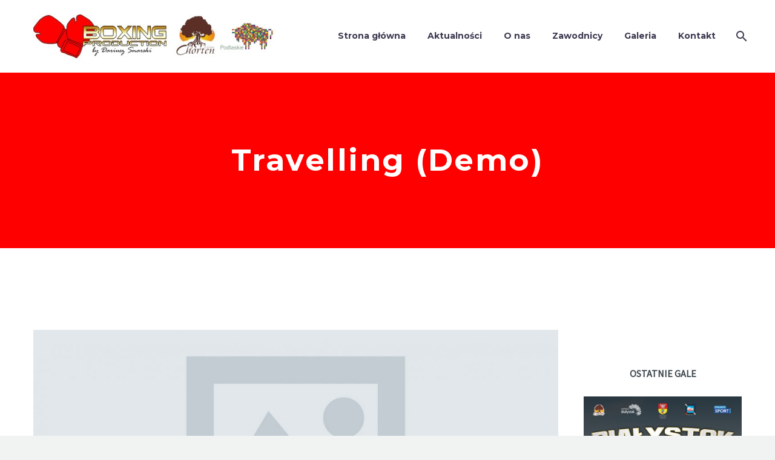

--- FILE ---
content_type: text/html; charset=UTF-8
request_url: http://boxingproduction.pl/tag/travelling/
body_size: 14125
content:

<!DOCTYPE html>
<!--[if IE 7]>
<html class="ie ie7" lang="pl-PL" xmlns:og="http://ogp.me/ns#" xmlns:fb="http://ogp.me/ns/fb#">
<![endif]-->
<!--[if IE 8]>
<html class="ie ie8" lang="pl-PL" xmlns:og="http://ogp.me/ns#" xmlns:fb="http://ogp.me/ns/fb#">
<![endif]-->
<!--[if !(IE 7) | !(IE 8) ]><!-->
<html lang="pl-PL" xmlns:og="http://ogp.me/ns#" xmlns:fb="http://ogp.me/ns/fb#">
<!--<![endif]-->
<head>
	<meta charset="UTF-8">
	<meta name="viewport" content="width=device-width, initial-scale=1.0" />
	<link rel="profile" href="http://gmpg.org/xfn/11">
	<link rel="pingback" href="http://boxingproduction.pl/xmlrpc.php">
	<title>Travelling (Demo) &#8211; Boxing Production &#8211; grupa boksu zawodowego | Wschodzący Białystok Boxing Team</title>
<meta name='robots' content='max-image-preview:large' />
<link rel='dns-prefetch' href='//fonts.googleapis.com' />
<link rel="alternate" type="application/rss+xml" title="Boxing Production - grupa boksu zawodowego | Wschodzący Białystok Boxing Team &raquo; Kanał z wpisami" href="http://boxingproduction.pl/feed/" />
<link rel="alternate" type="application/rss+xml" title="Boxing Production - grupa boksu zawodowego | Wschodzący Białystok Boxing Team &raquo; Kanał z komentarzami" href="http://boxingproduction.pl/comments/feed/" />
<link rel="alternate" type="application/rss+xml" title="Boxing Production - grupa boksu zawodowego | Wschodzący Białystok Boxing Team &raquo; Kanał z wpisami otagowanymi jako Travelling (Demo)" href="http://boxingproduction.pl/tag/travelling/feed/" />
<style id='wp-img-auto-sizes-contain-inline-css' type='text/css'>
img:is([sizes=auto i],[sizes^="auto," i]){contain-intrinsic-size:3000px 1500px}
/*# sourceURL=wp-img-auto-sizes-contain-inline-css */
</style>
<link rel='stylesheet' id='thegem-preloader-css' href='http://boxingproduction.pl/wp-content/themes/thegem/css/thegem-preloader.css?ver=6.9' type='text/css' media='all' />
<style id='thegem-preloader-inline-css' type='text/css'>

		body:not(.compose-mode) .gem-icon .gem-icon-half-1,
		body:not(.compose-mode) .gem-icon .gem-icon-half-2 {
			opacity: 0 !important;
			}
/*# sourceURL=thegem-preloader-inline-css */
</style>
<link rel='stylesheet' id='thegem-reset-css' href='http://boxingproduction.pl/wp-content/themes/thegem/css/thegem-reset.css?ver=6.9' type='text/css' media='all' />
<link rel='stylesheet' id='thegem-grid-css' href='http://boxingproduction.pl/wp-content/themes/thegem/css/thegem-grid.css?ver=6.9' type='text/css' media='all' />
<link rel='stylesheet' id='thegem-style-css' href='http://boxingproduction.pl/wp-content/themes/thegem/style.css?ver=6.9' type='text/css' media='all' />
<link rel='stylesheet' id='thegem-child-style-css' href='http://boxingproduction.pl/wp-content/themes/thegem-child/style.css?ver=6.9' type='text/css' media='all' />
<link rel='stylesheet' id='thegem-header-css' href='http://boxingproduction.pl/wp-content/themes/thegem/css/thegem-header.css?ver=6.9' type='text/css' media='all' />
<link rel='stylesheet' id='thegem-widgets-css' href='http://boxingproduction.pl/wp-content/themes/thegem/css/thegem-widgets.css?ver=6.9' type='text/css' media='all' />
<link rel='stylesheet' id='thegem-new-css-css' href='http://boxingproduction.pl/wp-content/themes/thegem/css/thegem-new-css.css?ver=6.9' type='text/css' media='all' />
<link rel='stylesheet' id='perevazka-css-css-css' href='http://boxingproduction.pl/wp-content/themes/thegem/css/thegem-perevazka-css.css?ver=6.9' type='text/css' media='all' />
<link rel='stylesheet' id='thegem-google-fonts-css' href='//fonts.googleapis.com/css?family=Montserrat%3A700%2Cregular%7CSource+Sans+Pro%3Aregular%2C300&#038;subset=latin-ext%2Ccyrillic-ext%2Clatin%2Cvietnamese%2Ccyrillic%2Cgreek-ext%2Cgreek&#038;ver=6.9' type='text/css' media='all' />
<link rel='stylesheet' id='thegem-custom-css' href='http://boxingproduction.pl/wp-content/themes/thegem-child/css/custom-gu92heWW.css?ver=6.9' type='text/css' media='all' />
<link rel='stylesheet' id='js_composer_front-css' href='http://boxingproduction.pl/wp-content/plugins/js_composer/assets/css/js_composer.min.css?ver=5.6' type='text/css' media='all' />
<link rel='stylesheet' id='thegem-additional-blog-1-css' href='http://boxingproduction.pl/wp-content/themes/thegem/css/thegem-additional-blog-1.css?ver=6.9' type='text/css' media='all' />
<link rel='stylesheet' id='thegem-hovers-css' href='http://boxingproduction.pl/wp-content/themes/thegem/css/thegem-hovers.css?ver=6.9' type='text/css' media='all' />
<link rel='stylesheet' id='thegem-lazy-loading-animations-css' href='http://boxingproduction.pl/wp-content/themes/thegem/css/thegem-lazy-loading-animations.css?ver=6.9' type='text/css' media='all' />
<link rel='stylesheet' id='jquery-fancybox-css' href='http://boxingproduction.pl/wp-content/themes/thegem/js/fancyBox/jquery.fancybox.min.css?ver=6.9' type='text/css' media='all' />
<link rel='stylesheet' id='thegem-vc_elements-css' href='http://boxingproduction.pl/wp-content/themes/thegem/css/thegem-vc_elements.css?ver=6.9' type='text/css' media='all' />
<style id='wp-emoji-styles-inline-css' type='text/css'>

	img.wp-smiley, img.emoji {
		display: inline !important;
		border: none !important;
		box-shadow: none !important;
		height: 1em !important;
		width: 1em !important;
		margin: 0 0.07em !important;
		vertical-align: -0.1em !important;
		background: none !important;
		padding: 0 !important;
	}
/*# sourceURL=wp-emoji-styles-inline-css */
</style>
<style id='wp-block-library-inline-css' type='text/css'>
:root{--wp-block-synced-color:#7a00df;--wp-block-synced-color--rgb:122,0,223;--wp-bound-block-color:var(--wp-block-synced-color);--wp-editor-canvas-background:#ddd;--wp-admin-theme-color:#007cba;--wp-admin-theme-color--rgb:0,124,186;--wp-admin-theme-color-darker-10:#006ba1;--wp-admin-theme-color-darker-10--rgb:0,107,160.5;--wp-admin-theme-color-darker-20:#005a87;--wp-admin-theme-color-darker-20--rgb:0,90,135;--wp-admin-border-width-focus:2px}@media (min-resolution:192dpi){:root{--wp-admin-border-width-focus:1.5px}}.wp-element-button{cursor:pointer}:root .has-very-light-gray-background-color{background-color:#eee}:root .has-very-dark-gray-background-color{background-color:#313131}:root .has-very-light-gray-color{color:#eee}:root .has-very-dark-gray-color{color:#313131}:root .has-vivid-green-cyan-to-vivid-cyan-blue-gradient-background{background:linear-gradient(135deg,#00d084,#0693e3)}:root .has-purple-crush-gradient-background{background:linear-gradient(135deg,#34e2e4,#4721fb 50%,#ab1dfe)}:root .has-hazy-dawn-gradient-background{background:linear-gradient(135deg,#faaca8,#dad0ec)}:root .has-subdued-olive-gradient-background{background:linear-gradient(135deg,#fafae1,#67a671)}:root .has-atomic-cream-gradient-background{background:linear-gradient(135deg,#fdd79a,#004a59)}:root .has-nightshade-gradient-background{background:linear-gradient(135deg,#330968,#31cdcf)}:root .has-midnight-gradient-background{background:linear-gradient(135deg,#020381,#2874fc)}:root{--wp--preset--font-size--normal:16px;--wp--preset--font-size--huge:42px}.has-regular-font-size{font-size:1em}.has-larger-font-size{font-size:2.625em}.has-normal-font-size{font-size:var(--wp--preset--font-size--normal)}.has-huge-font-size{font-size:var(--wp--preset--font-size--huge)}.has-text-align-center{text-align:center}.has-text-align-left{text-align:left}.has-text-align-right{text-align:right}.has-fit-text{white-space:nowrap!important}#end-resizable-editor-section{display:none}.aligncenter{clear:both}.items-justified-left{justify-content:flex-start}.items-justified-center{justify-content:center}.items-justified-right{justify-content:flex-end}.items-justified-space-between{justify-content:space-between}.screen-reader-text{border:0;clip-path:inset(50%);height:1px;margin:-1px;overflow:hidden;padding:0;position:absolute;width:1px;word-wrap:normal!important}.screen-reader-text:focus{background-color:#ddd;clip-path:none;color:#444;display:block;font-size:1em;height:auto;left:5px;line-height:normal;padding:15px 23px 14px;text-decoration:none;top:5px;width:auto;z-index:100000}html :where(.has-border-color){border-style:solid}html :where([style*=border-top-color]){border-top-style:solid}html :where([style*=border-right-color]){border-right-style:solid}html :where([style*=border-bottom-color]){border-bottom-style:solid}html :where([style*=border-left-color]){border-left-style:solid}html :where([style*=border-width]){border-style:solid}html :where([style*=border-top-width]){border-top-style:solid}html :where([style*=border-right-width]){border-right-style:solid}html :where([style*=border-bottom-width]){border-bottom-style:solid}html :where([style*=border-left-width]){border-left-style:solid}html :where(img[class*=wp-image-]){height:auto;max-width:100%}:where(figure){margin:0 0 1em}html :where(.is-position-sticky){--wp-admin--admin-bar--position-offset:var(--wp-admin--admin-bar--height,0px)}@media screen and (max-width:600px){html :where(.is-position-sticky){--wp-admin--admin-bar--position-offset:0px}}

/*# sourceURL=wp-block-library-inline-css */
</style>
<style id='classic-theme-styles-inline-css' type='text/css'>
/*! This file is auto-generated */
.wp-block-button__link{color:#fff;background-color:#32373c;border-radius:9999px;box-shadow:none;text-decoration:none;padding:calc(.667em + 2px) calc(1.333em + 2px);font-size:1.125em}.wp-block-file__button{background:#32373c;color:#fff;text-decoration:none}
/*# sourceURL=/wp-includes/css/classic-themes.min.css */
</style>
<link rel='stylesheet' id='contact-form-7-css' href='http://boxingproduction.pl/wp-content/plugins/contact-form-7/includes/css/styles.css?ver=5.3.2' type='text/css' media='all' />
<link rel='stylesheet' id='rs-plugin-settings-css' href='http://boxingproduction.pl/wp-content/plugins/revslider/public/assets/css/settings.css?ver=5.4.8.1' type='text/css' media='all' />
<style id='rs-plugin-settings-inline-css' type='text/css'>
#rs-demo-id {}
/*# sourceURL=rs-plugin-settings-inline-css */
</style>
<link rel='stylesheet' id='thegem_js_composer_front-css' href='http://boxingproduction.pl/wp-content/themes/thegem/css/thegem-js_composer_columns.css?ver=6.9' type='text/css' media='all' />
<script type="text/javascript" id="thegem-settings-init-js-extra">
/* <![CDATA[ */
var gemSettings = {"isTouch":"","forcedLasyDisabled":"","tabletPortrait":"1","tabletLandscape":"","topAreaMobileDisable":"","parallaxDisabled":"","fillTopArea":"","themePath":"http://boxingproduction.pl/wp-content/themes/thegem","rootUrl":"http://boxingproduction.pl","mobileEffectsEnabled":"","isRTL":""};
//# sourceURL=thegem-settings-init-js-extra
/* ]]> */
</script>
<script type="text/javascript" src="http://boxingproduction.pl/wp-content/themes/thegem/js/thegem-settings-init.js?ver=6.9" id="thegem-settings-init-js"></script>
<script type="text/javascript" src="http://boxingproduction.pl/wp-content/themes/thegem/js/thegem-fullwidth-loader.js?ver=6.9" id="thegem-fullwidth-optimizer-js"></script>
<script type="text/javascript" src="http://boxingproduction.pl/wp-includes/js/jquery/jquery.min.js?ver=3.7.1" id="jquery-core-js"></script>
<script type="text/javascript" src="http://boxingproduction.pl/wp-includes/js/jquery/jquery-migrate.min.js?ver=3.4.1" id="jquery-migrate-js"></script>
<script type="text/javascript" src="http://boxingproduction.pl/wp-content/plugins/revslider/public/assets/js/jquery.themepunch.tools.min.js?ver=5.4.8.1" id="tp-tools-js"></script>
<script type="text/javascript" src="http://boxingproduction.pl/wp-content/plugins/revslider/public/assets/js/jquery.themepunch.revolution.min.js?ver=5.4.8.1" id="revmin-js"></script>
<link rel="https://api.w.org/" href="http://boxingproduction.pl/wp-json/" /><link rel="alternate" title="JSON" type="application/json" href="http://boxingproduction.pl/wp-json/wp/v2/tags/85" /><link rel="EditURI" type="application/rsd+xml" title="RSD" href="http://boxingproduction.pl/xmlrpc.php?rsd" />
<meta name="generator" content="WordPress 6.9" />
<!-- <meta name="NextGEN" version="3.5.0" /> -->
<meta name="generator" content="Powered by WPBakery Page Builder - drag and drop page builder for WordPress."/>
<!--[if lte IE 9]><link rel="stylesheet" type="text/css" href="http://boxingproduction.pl/wp-content/plugins/js_composer/assets/css/vc_lte_ie9.min.css" media="screen"><![endif]--><meta name="generator" content="Powered by Slider Revolution 5.4.8.1 - responsive, Mobile-Friendly Slider Plugin for WordPress with comfortable drag and drop interface." />
<script type="text/javascript">function setREVStartSize(e){									
						try{ e.c=jQuery(e.c);var i=jQuery(window).width(),t=9999,r=0,n=0,l=0,f=0,s=0,h=0;
							if(e.responsiveLevels&&(jQuery.each(e.responsiveLevels,function(e,f){f>i&&(t=r=f,l=e),i>f&&f>r&&(r=f,n=e)}),t>r&&(l=n)),f=e.gridheight[l]||e.gridheight[0]||e.gridheight,s=e.gridwidth[l]||e.gridwidth[0]||e.gridwidth,h=i/s,h=h>1?1:h,f=Math.round(h*f),"fullscreen"==e.sliderLayout){var u=(e.c.width(),jQuery(window).height());if(void 0!=e.fullScreenOffsetContainer){var c=e.fullScreenOffsetContainer.split(",");if (c) jQuery.each(c,function(e,i){u=jQuery(i).length>0?u-jQuery(i).outerHeight(!0):u}),e.fullScreenOffset.split("%").length>1&&void 0!=e.fullScreenOffset&&e.fullScreenOffset.length>0?u-=jQuery(window).height()*parseInt(e.fullScreenOffset,0)/100:void 0!=e.fullScreenOffset&&e.fullScreenOffset.length>0&&(u-=parseInt(e.fullScreenOffset,0))}f=u}else void 0!=e.minHeight&&f<e.minHeight&&(f=e.minHeight);e.c.closest(".rev_slider_wrapper").css({height:f})					
						}catch(d){console.log("Failure at Presize of Slider:"+d)}						
					};</script>
<noscript><style type="text/css"> .wpb_animate_when_almost_visible { opacity: 1; }</style></noscript>
<link rel='stylesheet' id='mediaelement-css' href='http://boxingproduction.pl/wp-includes/js/mediaelement/mediaelementplayer-legacy.min.css?ver=4.2.17' type='text/css' media='all' />
<link rel='stylesheet' id='wp-mediaelement-css' href='http://boxingproduction.pl/wp-content/themes/thegem/css/wp-mediaelement.css?ver=6.9' type='text/css' media='all' />
<link rel='stylesheet' id='thegem-blog-css' href='http://boxingproduction.pl/wp-content/themes/thegem/css/thegem-blog.css?ver=6.9' type='text/css' media='all' />
<link rel='stylesheet' id='thegem-additional-blog-css' href='http://boxingproduction.pl/wp-content/themes/thegem/css/thegem-additional-blog.css?ver=6.9' type='text/css' media='all' />
<link rel='stylesheet' id='thegem-blog-timeline-new-css' href='http://boxingproduction.pl/wp-content/themes/thegem/css/thegem-blog-timeline-new.css?ver=6.9' type='text/css' media='all' />
<style id='global-styles-inline-css' type='text/css'>
:root{--wp--preset--aspect-ratio--square: 1;--wp--preset--aspect-ratio--4-3: 4/3;--wp--preset--aspect-ratio--3-4: 3/4;--wp--preset--aspect-ratio--3-2: 3/2;--wp--preset--aspect-ratio--2-3: 2/3;--wp--preset--aspect-ratio--16-9: 16/9;--wp--preset--aspect-ratio--9-16: 9/16;--wp--preset--color--black: #000000;--wp--preset--color--cyan-bluish-gray: #abb8c3;--wp--preset--color--white: #ffffff;--wp--preset--color--pale-pink: #f78da7;--wp--preset--color--vivid-red: #cf2e2e;--wp--preset--color--luminous-vivid-orange: #ff6900;--wp--preset--color--luminous-vivid-amber: #fcb900;--wp--preset--color--light-green-cyan: #7bdcb5;--wp--preset--color--vivid-green-cyan: #00d084;--wp--preset--color--pale-cyan-blue: #8ed1fc;--wp--preset--color--vivid-cyan-blue: #0693e3;--wp--preset--color--vivid-purple: #9b51e0;--wp--preset--gradient--vivid-cyan-blue-to-vivid-purple: linear-gradient(135deg,rgb(6,147,227) 0%,rgb(155,81,224) 100%);--wp--preset--gradient--light-green-cyan-to-vivid-green-cyan: linear-gradient(135deg,rgb(122,220,180) 0%,rgb(0,208,130) 100%);--wp--preset--gradient--luminous-vivid-amber-to-luminous-vivid-orange: linear-gradient(135deg,rgb(252,185,0) 0%,rgb(255,105,0) 100%);--wp--preset--gradient--luminous-vivid-orange-to-vivid-red: linear-gradient(135deg,rgb(255,105,0) 0%,rgb(207,46,46) 100%);--wp--preset--gradient--very-light-gray-to-cyan-bluish-gray: linear-gradient(135deg,rgb(238,238,238) 0%,rgb(169,184,195) 100%);--wp--preset--gradient--cool-to-warm-spectrum: linear-gradient(135deg,rgb(74,234,220) 0%,rgb(151,120,209) 20%,rgb(207,42,186) 40%,rgb(238,44,130) 60%,rgb(251,105,98) 80%,rgb(254,248,76) 100%);--wp--preset--gradient--blush-light-purple: linear-gradient(135deg,rgb(255,206,236) 0%,rgb(152,150,240) 100%);--wp--preset--gradient--blush-bordeaux: linear-gradient(135deg,rgb(254,205,165) 0%,rgb(254,45,45) 50%,rgb(107,0,62) 100%);--wp--preset--gradient--luminous-dusk: linear-gradient(135deg,rgb(255,203,112) 0%,rgb(199,81,192) 50%,rgb(65,88,208) 100%);--wp--preset--gradient--pale-ocean: linear-gradient(135deg,rgb(255,245,203) 0%,rgb(182,227,212) 50%,rgb(51,167,181) 100%);--wp--preset--gradient--electric-grass: linear-gradient(135deg,rgb(202,248,128) 0%,rgb(113,206,126) 100%);--wp--preset--gradient--midnight: linear-gradient(135deg,rgb(2,3,129) 0%,rgb(40,116,252) 100%);--wp--preset--font-size--small: 13px;--wp--preset--font-size--medium: 20px;--wp--preset--font-size--large: 36px;--wp--preset--font-size--x-large: 42px;--wp--preset--spacing--20: 0.44rem;--wp--preset--spacing--30: 0.67rem;--wp--preset--spacing--40: 1rem;--wp--preset--spacing--50: 1.5rem;--wp--preset--spacing--60: 2.25rem;--wp--preset--spacing--70: 3.38rem;--wp--preset--spacing--80: 5.06rem;--wp--preset--shadow--natural: 6px 6px 9px rgba(0, 0, 0, 0.2);--wp--preset--shadow--deep: 12px 12px 50px rgba(0, 0, 0, 0.4);--wp--preset--shadow--sharp: 6px 6px 0px rgba(0, 0, 0, 0.2);--wp--preset--shadow--outlined: 6px 6px 0px -3px rgb(255, 255, 255), 6px 6px rgb(0, 0, 0);--wp--preset--shadow--crisp: 6px 6px 0px rgb(0, 0, 0);}:where(.is-layout-flex){gap: 0.5em;}:where(.is-layout-grid){gap: 0.5em;}body .is-layout-flex{display: flex;}.is-layout-flex{flex-wrap: wrap;align-items: center;}.is-layout-flex > :is(*, div){margin: 0;}body .is-layout-grid{display: grid;}.is-layout-grid > :is(*, div){margin: 0;}:where(.wp-block-columns.is-layout-flex){gap: 2em;}:where(.wp-block-columns.is-layout-grid){gap: 2em;}:where(.wp-block-post-template.is-layout-flex){gap: 1.25em;}:where(.wp-block-post-template.is-layout-grid){gap: 1.25em;}.has-black-color{color: var(--wp--preset--color--black) !important;}.has-cyan-bluish-gray-color{color: var(--wp--preset--color--cyan-bluish-gray) !important;}.has-white-color{color: var(--wp--preset--color--white) !important;}.has-pale-pink-color{color: var(--wp--preset--color--pale-pink) !important;}.has-vivid-red-color{color: var(--wp--preset--color--vivid-red) !important;}.has-luminous-vivid-orange-color{color: var(--wp--preset--color--luminous-vivid-orange) !important;}.has-luminous-vivid-amber-color{color: var(--wp--preset--color--luminous-vivid-amber) !important;}.has-light-green-cyan-color{color: var(--wp--preset--color--light-green-cyan) !important;}.has-vivid-green-cyan-color{color: var(--wp--preset--color--vivid-green-cyan) !important;}.has-pale-cyan-blue-color{color: var(--wp--preset--color--pale-cyan-blue) !important;}.has-vivid-cyan-blue-color{color: var(--wp--preset--color--vivid-cyan-blue) !important;}.has-vivid-purple-color{color: var(--wp--preset--color--vivid-purple) !important;}.has-black-background-color{background-color: var(--wp--preset--color--black) !important;}.has-cyan-bluish-gray-background-color{background-color: var(--wp--preset--color--cyan-bluish-gray) !important;}.has-white-background-color{background-color: var(--wp--preset--color--white) !important;}.has-pale-pink-background-color{background-color: var(--wp--preset--color--pale-pink) !important;}.has-vivid-red-background-color{background-color: var(--wp--preset--color--vivid-red) !important;}.has-luminous-vivid-orange-background-color{background-color: var(--wp--preset--color--luminous-vivid-orange) !important;}.has-luminous-vivid-amber-background-color{background-color: var(--wp--preset--color--luminous-vivid-amber) !important;}.has-light-green-cyan-background-color{background-color: var(--wp--preset--color--light-green-cyan) !important;}.has-vivid-green-cyan-background-color{background-color: var(--wp--preset--color--vivid-green-cyan) !important;}.has-pale-cyan-blue-background-color{background-color: var(--wp--preset--color--pale-cyan-blue) !important;}.has-vivid-cyan-blue-background-color{background-color: var(--wp--preset--color--vivid-cyan-blue) !important;}.has-vivid-purple-background-color{background-color: var(--wp--preset--color--vivid-purple) !important;}.has-black-border-color{border-color: var(--wp--preset--color--black) !important;}.has-cyan-bluish-gray-border-color{border-color: var(--wp--preset--color--cyan-bluish-gray) !important;}.has-white-border-color{border-color: var(--wp--preset--color--white) !important;}.has-pale-pink-border-color{border-color: var(--wp--preset--color--pale-pink) !important;}.has-vivid-red-border-color{border-color: var(--wp--preset--color--vivid-red) !important;}.has-luminous-vivid-orange-border-color{border-color: var(--wp--preset--color--luminous-vivid-orange) !important;}.has-luminous-vivid-amber-border-color{border-color: var(--wp--preset--color--luminous-vivid-amber) !important;}.has-light-green-cyan-border-color{border-color: var(--wp--preset--color--light-green-cyan) !important;}.has-vivid-green-cyan-border-color{border-color: var(--wp--preset--color--vivid-green-cyan) !important;}.has-pale-cyan-blue-border-color{border-color: var(--wp--preset--color--pale-cyan-blue) !important;}.has-vivid-cyan-blue-border-color{border-color: var(--wp--preset--color--vivid-cyan-blue) !important;}.has-vivid-purple-border-color{border-color: var(--wp--preset--color--vivid-purple) !important;}.has-vivid-cyan-blue-to-vivid-purple-gradient-background{background: var(--wp--preset--gradient--vivid-cyan-blue-to-vivid-purple) !important;}.has-light-green-cyan-to-vivid-green-cyan-gradient-background{background: var(--wp--preset--gradient--light-green-cyan-to-vivid-green-cyan) !important;}.has-luminous-vivid-amber-to-luminous-vivid-orange-gradient-background{background: var(--wp--preset--gradient--luminous-vivid-amber-to-luminous-vivid-orange) !important;}.has-luminous-vivid-orange-to-vivid-red-gradient-background{background: var(--wp--preset--gradient--luminous-vivid-orange-to-vivid-red) !important;}.has-very-light-gray-to-cyan-bluish-gray-gradient-background{background: var(--wp--preset--gradient--very-light-gray-to-cyan-bluish-gray) !important;}.has-cool-to-warm-spectrum-gradient-background{background: var(--wp--preset--gradient--cool-to-warm-spectrum) !important;}.has-blush-light-purple-gradient-background{background: var(--wp--preset--gradient--blush-light-purple) !important;}.has-blush-bordeaux-gradient-background{background: var(--wp--preset--gradient--blush-bordeaux) !important;}.has-luminous-dusk-gradient-background{background: var(--wp--preset--gradient--luminous-dusk) !important;}.has-pale-ocean-gradient-background{background: var(--wp--preset--gradient--pale-ocean) !important;}.has-electric-grass-gradient-background{background: var(--wp--preset--gradient--electric-grass) !important;}.has-midnight-gradient-background{background: var(--wp--preset--gradient--midnight) !important;}.has-small-font-size{font-size: var(--wp--preset--font-size--small) !important;}.has-medium-font-size{font-size: var(--wp--preset--font-size--medium) !important;}.has-large-font-size{font-size: var(--wp--preset--font-size--large) !important;}.has-x-large-font-size{font-size: var(--wp--preset--font-size--x-large) !important;}
/*# sourceURL=global-styles-inline-css */
</style>
</head>


<body class="archive tag tag-travelling tag-85 wp-theme-thegem wp-child-theme-thegem-child wpb-js-composer js-comp-ver-5.6 vc_responsive">




<div id="page" class="layout-fullwidth header-style-3">

			<a href="#page" class="scroll-top-button"></a>
	
	
		
		<div id="site-header-wrapper"  class=" " >

			
			
			<header id="site-header" class="site-header animated-header mobile-menu-layout-default" role="banner">
								
								<div class="container">
					<div class="header-main logo-position-left header-layout-default header-style-3">
													<div class="site-title">
								<div class="site-logo"  style="width:400px;">
	<a href="http://boxingproduction.pl/" rel="home">
					<span class="logo"><img src="http://boxingproduction.pl/wp-content/uploads/thegem-logos/logo_362e234847e72abe628b2f90cd12d14c_1x.jpg" srcset="http://boxingproduction.pl/wp-content/uploads/thegem-logos/logo_362e234847e72abe628b2f90cd12d14c_1x.jpg 1x,http://boxingproduction.pl/wp-content/uploads/thegem-logos/logo_362e234847e72abe628b2f90cd12d14c_2x.jpg 2x,http://boxingproduction.pl/wp-content/uploads/thegem-logos/logo_362e234847e72abe628b2f90cd12d14c_3x.jpg 3x" alt="Boxing Production &#8211; grupa boksu zawodowego | Wschodzący Białystok Boxing Team" style="width:400px;" class="default"/><img src="http://boxingproduction.pl/wp-content/uploads/thegem-logos/logo_362e234847e72abe628b2f90cd12d14c_1x.jpg" srcset="http://boxingproduction.pl/wp-content/uploads/thegem-logos/logo_362e234847e72abe628b2f90cd12d14c_1x.jpg 1x,http://boxingproduction.pl/wp-content/uploads/thegem-logos/logo_362e234847e72abe628b2f90cd12d14c_2x.jpg 2x,http://boxingproduction.pl/wp-content/uploads/thegem-logos/logo_362e234847e72abe628b2f90cd12d14c_3x.jpg 3x" alt="Boxing Production &#8211; grupa boksu zawodowego | Wschodzący Białystok Boxing Team" style="width:300px;" class="small"/></span>
			</a>
</div>
							</div>
																								<nav id="primary-navigation" class="site-navigation primary-navigation" role="navigation">
										<button class="menu-toggle dl-trigger">Primary Menu<span class="menu-line-1"></span><span class="menu-line-2"></span><span class="menu-line-3"></span></button>										<ul id="primary-menu" class="nav-menu styled no-responsive dl-menu"><li id="menu-item-32025" class="menu-item menu-item-type-post_type menu-item-object-page menu-item-home menu-item-32025 megamenu-first-element"><a href="http://boxingproduction.pl/">Strona główna</a></li>
<li id="menu-item-32033" class="menu-item menu-item-type-post_type menu-item-object-page menu-item-32033 megamenu-first-element"><a href="http://boxingproduction.pl/aktualnosci/">Aktualności</a></li>
<li id="menu-item-38" class="menu-item menu-item-type-post_type menu-item-object-page menu-item-38 megamenu-first-element"><a href="http://boxingproduction.pl/o-nas/">O nas</a></li>
<li id="menu-item-37" class="menu-item menu-item-type-post_type menu-item-object-page menu-item-37 megamenu-first-element"><a href="http://boxingproduction.pl/zawodnicy/">Zawodnicy</a></li>
<li id="menu-item-32034" class="menu-item menu-item-type-post_type menu-item-object-page menu-item-32034 megamenu-first-element"><a href="http://boxingproduction.pl/galeria/">Galeria</a></li>
<li id="menu-item-42" class="menu-item menu-item-type-post_type menu-item-object-page menu-item-42 megamenu-first-element"><a href="http://boxingproduction.pl/kontakt/">Kontakt</a></li>
<li class="menu-item menu-item-search"><a href="#"></a><div class="minisearch"><form role="search" id="searchform" class="sf" action="http://boxingproduction.pl/" method="GET"><input id="searchform-input" class="sf-input" type="text" placeholder="Search..." name="s"><span class="sf-submit-icon"></span><input id="searchform-submit" class="sf-submit" type="submit" value=""></form></div></li></ul>																			</nav>
																										</div>
				</div>
							</header><!-- #site-header -->
					</div><!-- #site-header-wrapper -->

	
	<div id="main" class="site-main">

<div id="main-content" class="main-content">

<div id="page-title" class="page-title-block page-title-alignment-center page-title-style-1 " style="background-color: #ff0000;padding-top: 120px;padding-bottom: 120px;"><div class="container"><div class="page-title-title" style=""><h1 style="">  Travelling (Demo)</h1></div></div></div>
	<div class="block-content">
		<div class="container">
			<div class="panel row panel-sidebar-position-right with-sidebar">
				<div class="panel-center col-lg-9 col-md-9 col-sm-12">
				<div class="blog blog-style-default">
<article id="post-13730" class="item-animations-not-inited post-13730 post type-post status-publish format-standard has-post-thumbnail category-bez-kategorii tag-mountains tag-nature tag-travelling">
			
		<div class="item-post-container">
			<div class="item-post clearfix">

									<div class="post-image"><div class="post-featured-content"><a href="http://boxingproduction.pl/2016/03/18/post-with-video-lightbox-8/">		<picture>
						<img src="http://boxingproduction.pl/wp-content/uploads/2016/04/dummy-post-vertical-1-thegem-blog-default-large.jpg" width="1170" height="540"  class="img-responsive" alt="dummy-post-vertical (Demo)" />
		</picture>
		</a></div></div>
				
								<div class="post-meta date-color">
					<div class="entry-meta clearfix gem-post-date">
						<div class="post-meta-right">
															<span class="comments-link"><a href="http://boxingproduction.pl/2016/03/18/post-with-video-lightbox-8/#respond">0</a></span>
																											</div>
						<div class="post-meta-left">
							<span class="post-meta-author">By admin</span>															<span class="sep"></span> <span class="post-meta-categories"><a href="http://boxingproduction.pl/category/bez-kategorii/" title="View all posts in Bez kategorii">Bez kategorii</a></span>
													</div>
					</div><!-- .entry-meta -->
				</div>

				<div class="post-title">
					<h3 class="entry-title"><a href="http://boxingproduction.pl/2016/03/18/post-with-video-lightbox-8/" rel="bookmark">18 mar: <span class="light">Post With  Video Lightbox (Demo)</span></a></h3>				</div>

				<div class="post-text">
					<div class="summary">
													<p>Lorem Ipsum. Proin gravida nibh vel velit auctor aliquet. Aenean sollicitudin, lorem quis bibendum auctor, nisi elit consequat ipsum, nec sagittis sem nibh id elit.</p>
											</div>
				</div>

				<div class="post-footer">
					<div class="post-footer-sharing"><div class="gem-button-container gem-button-position-inline"><a class="gem-button gem-button-size-tiny gem-button-style-flat gem-button-text-weight-normal gem-button-empty" style="border-radius: 3px;" onmouseleave="" onmouseenter="" href="#" target="_self"><i class="gem-print-icon gem-icon-pack-thegem-icons gem-icon-share"></i></a></div> <div class="sharing-popup">
<div class="socials-sharing socials socials-colored-hover ">
	<a class="socials-item" target="_blank" href="https://www.facebook.com/sharer/sharer.php?u=http%3A%2F%2Fboxingproduction.pl%2F2016%2F03%2F18%2Fpost-with-video-lightbox-8%2F" title="Facebook"><i class="socials-item-icon facebook"></i></a>
	<a class="socials-item" target="_blank" href="https://twitter.com/intent/tweet?text=Post+With++Video+Lightbox+%28Demo%29&#038;url=http%3A%2F%2Fboxingproduction.pl%2F2016%2F03%2F18%2Fpost-with-video-lightbox-8%2F" title="Twitter"><i class="socials-item-icon twitter"></i></a>
	<a class="socials-item" target="_blank" href="https://plus.google.com/share?url=http%3A%2F%2Fboxingproduction.pl%2F2016%2F03%2F18%2Fpost-with-video-lightbox-8%2F" title="Google Plus"><i class="socials-item-icon google-plus"></i></a>
	<a class="socials-item" target="_blank" href="https://pinterest.com/pin/create/button/?url=http%3A%2F%2Fboxingproduction.pl%2F2016%2F03%2F18%2Fpost-with-video-lightbox-8%2F&#038;description=Post+With++Video+Lightbox+%28Demo%29&#038;media=http%3A%2F%2Fboxingproduction.pl%2Fwp-content%2Fuploads%2F2016%2F04%2Fdummy-post-vertical-1-thegem-blog-timeline-large.jpg" title="Pinterest"><i class="socials-item-icon pinterest"></i></a>
	<a class="socials-item" target="_blank" href="http://tumblr.com/widgets/share/tool?canonicalUrl=http%3A%2F%2Fboxingproduction.pl%2F2016%2F03%2F18%2Fpost-with-video-lightbox-8%2F" title="Tumblr"><i class="socials-item-icon tumblr"></i></a>
	<a class="socials-item" target="_blank" href="https://www.linkedin.com/shareArticle?mini=true&#038;url=http%3A%2F%2Fboxingproduction.pl%2F2016%2F03%2F18%2Fpost-with-video-lightbox-8%2F&#038;title=Post+With++Video+Lightbox+%28Demo%29&amp;summary=Lorem+Ipsum.+Proin+gravida+nibh+vel+velit+auctor+aliquet.+Aenean+sollicitudin%2C+lorem+quis+bibendum+auctor%2C+nisi+elit+consequat+ipsum%2C+nec+sagittis+sem+nibh+id+elit." title="LinkedIn"><i class="socials-item-icon linkedin"></i></a>
	<a class="socials-item" target="_blank" href="https://www.reddit.com/submit?url=http%3A%2F%2Fboxingproduction.pl%2F2016%2F03%2F18%2Fpost-with-video-lightbox-8%2F&#038;title=Post+With++Video+Lightbox+%28Demo%29" title="Reddit"><i class="socials-item-icon reddit"></i></a>
</div>
<svg class="sharing-styled-arrow"><use xlink:href="http://boxingproduction.pl/wp-content/themes/thegem/css/post-arrow.svg#dec-post-arrow"></use></svg></div></div>
					<div class="post-read-more"><div class="gem-button-container gem-button-position-inline"><a class="gem-button gem-button-size-tiny gem-button-style-outline gem-button-text-weight-normal gem-button-border-2" style="border-radius: 3px;" onmouseleave="" onmouseenter="" href="http://boxingproduction.pl/2016/03/18/post-with-video-lightbox-8/" target="_self">Więcej</a></div> </div>
				</div>
							</div>
		</div>
	</article><!-- #post-13730 -->

<article id="post-13726" class="item-animations-not-inited post-13726 post type-post status-publish format-standard has-post-thumbnail category-bez-kategorii tag-mountains tag-nature tag-travelling">
			
		<div class="item-post-container">
			<div class="item-post clearfix">

									<div class="post-image"><div class="post-featured-content"><a href="http://boxingproduction.pl/2016/03/18/blog-post-right-sidebar-6/">		<picture>
						<img src="http://boxingproduction.pl/wp-content/uploads/2016/04/dummy-post-square-1-thegem-blog-default-large.jpg" width="1170" height="540"  class="img-responsive" alt="dummy-post-square (Demo)" />
		</picture>
		</a></div></div>
				
								<div class="post-meta date-color">
					<div class="entry-meta clearfix gem-post-date">
						<div class="post-meta-right">
															<span class="comments-link"><a href="http://boxingproduction.pl/2016/03/18/blog-post-right-sidebar-6/#respond">0</a></span>
																											</div>
						<div class="post-meta-left">
							<span class="post-meta-author">By admin</span>															<span class="sep"></span> <span class="post-meta-categories"><a href="http://boxingproduction.pl/category/bez-kategorii/" title="View all posts in Bez kategorii">Bez kategorii</a></span>
													</div>
					</div><!-- .entry-meta -->
				</div>

				<div class="post-title">
					<h3 class="entry-title"><a href="http://boxingproduction.pl/2016/03/18/blog-post-right-sidebar-6/" rel="bookmark">18 mar: <span class="light">Blog post + right sidebar (Demo)</span></a></h3>				</div>

				<div class="post-text">
					<div class="summary">
													<p>Lorem Ipsum. Proin gravida nibh vel velit auctor aliquet. Aenean sollicitudin, lorem quis bibendum auctor, nisi elit consequat ipsum, nec sagittis sem nibh id elit.</p>
											</div>
				</div>

				<div class="post-footer">
					<div class="post-footer-sharing"><div class="gem-button-container gem-button-position-inline"><a class="gem-button gem-button-size-tiny gem-button-style-flat gem-button-text-weight-normal gem-button-empty" style="border-radius: 3px;" onmouseleave="" onmouseenter="" href="#" target="_self"><i class="gem-print-icon gem-icon-pack-thegem-icons gem-icon-share"></i></a></div> <div class="sharing-popup">
<div class="socials-sharing socials socials-colored-hover ">
	<a class="socials-item" target="_blank" href="https://www.facebook.com/sharer/sharer.php?u=http%3A%2F%2Fboxingproduction.pl%2F2016%2F03%2F18%2Fblog-post-right-sidebar-6%2F" title="Facebook"><i class="socials-item-icon facebook"></i></a>
	<a class="socials-item" target="_blank" href="https://twitter.com/intent/tweet?text=Blog+post+%2B+right+sidebar+%28Demo%29&#038;url=http%3A%2F%2Fboxingproduction.pl%2F2016%2F03%2F18%2Fblog-post-right-sidebar-6%2F" title="Twitter"><i class="socials-item-icon twitter"></i></a>
	<a class="socials-item" target="_blank" href="https://plus.google.com/share?url=http%3A%2F%2Fboxingproduction.pl%2F2016%2F03%2F18%2Fblog-post-right-sidebar-6%2F" title="Google Plus"><i class="socials-item-icon google-plus"></i></a>
	<a class="socials-item" target="_blank" href="https://pinterest.com/pin/create/button/?url=http%3A%2F%2Fboxingproduction.pl%2F2016%2F03%2F18%2Fblog-post-right-sidebar-6%2F&#038;description=Blog+post+%2B+right+sidebar+%28Demo%29&#038;media=http%3A%2F%2Fboxingproduction.pl%2Fwp-content%2Fuploads%2F2016%2F04%2Fdummy-post-square-1-thegem-blog-timeline-large.jpg" title="Pinterest"><i class="socials-item-icon pinterest"></i></a>
	<a class="socials-item" target="_blank" href="http://tumblr.com/widgets/share/tool?canonicalUrl=http%3A%2F%2Fboxingproduction.pl%2F2016%2F03%2F18%2Fblog-post-right-sidebar-6%2F" title="Tumblr"><i class="socials-item-icon tumblr"></i></a>
	<a class="socials-item" target="_blank" href="https://www.linkedin.com/shareArticle?mini=true&#038;url=http%3A%2F%2Fboxingproduction.pl%2F2016%2F03%2F18%2Fblog-post-right-sidebar-6%2F&#038;title=Blog+post+%2B+right+sidebar+%28Demo%29&amp;summary=Lorem+Ipsum.+Proin+gravida+nibh+vel+velit+auctor+aliquet.+Aenean+sollicitudin%2C+lorem+quis+bibendum+auctor%2C+nisi+elit+consequat+ipsum%2C+nec+sagittis+sem+nibh+id+elit." title="LinkedIn"><i class="socials-item-icon linkedin"></i></a>
	<a class="socials-item" target="_blank" href="https://www.reddit.com/submit?url=http%3A%2F%2Fboxingproduction.pl%2F2016%2F03%2F18%2Fblog-post-right-sidebar-6%2F&#038;title=Blog+post+%2B+right+sidebar+%28Demo%29" title="Reddit"><i class="socials-item-icon reddit"></i></a>
</div>
<svg class="sharing-styled-arrow"><use xlink:href="http://boxingproduction.pl/wp-content/themes/thegem/css/post-arrow.svg#dec-post-arrow"></use></svg></div></div>
					<div class="post-read-more"><div class="gem-button-container gem-button-position-inline"><a class="gem-button gem-button-size-tiny gem-button-style-outline gem-button-text-weight-normal gem-button-border-2" style="border-radius: 3px;" onmouseleave="" onmouseenter="" href="http://boxingproduction.pl/2016/03/18/blog-post-right-sidebar-6/" target="_self">Więcej</a></div> </div>
				</div>
							</div>
		</div>
	</article><!-- #post-13726 -->

<article id="post-13361" class="item-animations-not-inited post-13361 post type-post status-publish format-audio has-post-thumbnail category-wordpress tag-mountains tag-nature tag-travelling post_format-post-format-audio">
			
		<div class="item-post-container">
			<div class="item-post clearfix">

									<div class="post-image"><div class="post-featured-content"><div class="audio-block"><audio width="100%" controls="controls" src="http://boxingproduction.carrum.pl/wp-content/uploads/2016/04/Comfort_Fit_-_03_-_Sorry.mp3" preload="none"></audio></div></div></div>
				
								<div class="post-meta date-color">
					<div class="entry-meta clearfix gem-post-date">
						<div class="post-meta-right">
															<span class="comments-link"><a href="http://boxingproduction.pl/2016/03/17/blog-post-right-sidebar-5/#respond">0</a></span>
																											</div>
						<div class="post-meta-left">
							<span class="post-meta-author">By admin</span>															<span class="sep"></span> <span class="post-meta-categories"><a href="http://boxingproduction.pl/category/wordpress/" title="View all posts in Wordpress (Demo)">Wordpress (Demo)</a></span>
													</div>
					</div><!-- .entry-meta -->
				</div>

				<div class="post-title">
					<h3 class="entry-title"><a href="http://boxingproduction.pl/2016/03/17/blog-post-right-sidebar-5/" rel="bookmark">17 mar: <span class="light">Blog post + right sidebar (Demo)</span></a></h3>				</div>

				<div class="post-text">
					<div class="summary">
													<p>Lorem Ipsum. Proin gravida nibh vel velit auctor aliquet. Aenean sollicitudin, lorem quis bibendum auctor, nisi elit consequat ipsum, nec sagittis sem nibh id elit. Duis sed odio sit amet nibh vulputate cursus a sit amet mauris. Morbi accumsan ipsum velit. Nam nec tellus a odio tincidunt auctor a ornare odio. </p>
											</div>
				</div>

				<div class="post-footer">
					<div class="post-footer-sharing"><div class="gem-button-container gem-button-position-inline"><a class="gem-button gem-button-size-tiny gem-button-style-flat gem-button-text-weight-normal gem-button-empty" style="border-radius: 3px;" onmouseleave="" onmouseenter="" href="#" target="_self"><i class="gem-print-icon gem-icon-pack-thegem-icons gem-icon-share"></i></a></div> <div class="sharing-popup">
<div class="socials-sharing socials socials-colored-hover ">
	<a class="socials-item" target="_blank" href="https://www.facebook.com/sharer/sharer.php?u=http%3A%2F%2Fboxingproduction.pl%2F2016%2F03%2F17%2Fblog-post-right-sidebar-5%2F" title="Facebook"><i class="socials-item-icon facebook"></i></a>
	<a class="socials-item" target="_blank" href="https://twitter.com/intent/tweet?text=Blog+post+%2B+right+sidebar+%28Demo%29&#038;url=http%3A%2F%2Fboxingproduction.pl%2F2016%2F03%2F17%2Fblog-post-right-sidebar-5%2F" title="Twitter"><i class="socials-item-icon twitter"></i></a>
	<a class="socials-item" target="_blank" href="https://plus.google.com/share?url=http%3A%2F%2Fboxingproduction.pl%2F2016%2F03%2F17%2Fblog-post-right-sidebar-5%2F" title="Google Plus"><i class="socials-item-icon google-plus"></i></a>
	<a class="socials-item" target="_blank" href="https://pinterest.com/pin/create/button/?url=http%3A%2F%2Fboxingproduction.pl%2F2016%2F03%2F17%2Fblog-post-right-sidebar-5%2F&#038;description=Blog+post+%2B+right+sidebar+%28Demo%29&#038;media=http%3A%2F%2Fboxingproduction.pl%2Fwp-content%2Fuploads%2F2016%2F04%2Fdummy-post-horisontal-thegem-blog-timeline-large.jpg" title="Pinterest"><i class="socials-item-icon pinterest"></i></a>
	<a class="socials-item" target="_blank" href="http://tumblr.com/widgets/share/tool?canonicalUrl=http%3A%2F%2Fboxingproduction.pl%2F2016%2F03%2F17%2Fblog-post-right-sidebar-5%2F" title="Tumblr"><i class="socials-item-icon tumblr"></i></a>
	<a class="socials-item" target="_blank" href="https://www.linkedin.com/shareArticle?mini=true&#038;url=http%3A%2F%2Fboxingproduction.pl%2F2016%2F03%2F17%2Fblog-post-right-sidebar-5%2F&#038;title=Blog+post+%2B+right+sidebar+%28Demo%29&amp;summary=Lorem+Ipsum.+Proin+gravida+nibh+vel+velit+auctor+aliquet.+Aenean+sollicitudin%2C+lorem+quis+bibendum+auctor%2C+nisi+elit+consequat+ipsum%2C+nec+sagittis+sem+nibh+id+elit.+Duis+sed+odio+sit+amet+nibh+vulputate+cursus+a+sit+amet+mauris.+Morbi+accumsan+ipsum+velit.+Nam+nec+tellus+a+odio+tincidunt+auctor+a+ornare+odio.+" title="LinkedIn"><i class="socials-item-icon linkedin"></i></a>
	<a class="socials-item" target="_blank" href="https://www.reddit.com/submit?url=http%3A%2F%2Fboxingproduction.pl%2F2016%2F03%2F17%2Fblog-post-right-sidebar-5%2F&#038;title=Blog+post+%2B+right+sidebar+%28Demo%29" title="Reddit"><i class="socials-item-icon reddit"></i></a>
</div>
<svg class="sharing-styled-arrow"><use xlink:href="http://boxingproduction.pl/wp-content/themes/thegem/css/post-arrow.svg#dec-post-arrow"></use></svg></div></div>
					<div class="post-read-more"><div class="gem-button-container gem-button-position-inline"><a class="gem-button gem-button-size-tiny gem-button-style-outline gem-button-text-weight-normal gem-button-border-2" style="border-radius: 3px;" onmouseleave="" onmouseenter="" href="http://boxingproduction.pl/2016/03/17/blog-post-right-sidebar-5/" target="_self">Więcej</a></div> </div>
				</div>
							</div>
		</div>
	</article><!-- #post-13361 -->

<article id="post-13312" class="item-animations-not-inited post-13312 post type-post status-publish format-video has-post-thumbnail category-bez-kategorii tag-mountains tag-nature tag-travelling post_format-post-format-video">
			
		<div class="item-post-container">
			<div class="item-post clearfix">

									<div class="post-image"><div class="post-featured-content"><div class="video-block" style="padding-top: 56.25%;"><iframe frameborder="0" allowfullscreen="allowfullscreen" scrolling="no" marginheight="0" marginwidth="0" src="//www.youtube.com/embed/XovcSDRQRO4?rel=0&#038;wmode=opaque"></iframe></div></div></div>
				
								<div class="post-meta date-color">
					<div class="entry-meta clearfix gem-post-date">
						<div class="post-meta-right">
															<span class="comments-link"><a href="http://boxingproduction.pl/2016/03/17/post-with-video-lightbox-7/#respond">0</a></span>
																											</div>
						<div class="post-meta-left">
							<span class="post-meta-author">By admin</span>															<span class="sep"></span> <span class="post-meta-categories"><a href="http://boxingproduction.pl/category/bez-kategorii/" title="View all posts in Bez kategorii">Bez kategorii</a></span>
													</div>
					</div><!-- .entry-meta -->
				</div>

				<div class="post-title">
					<h3 class="entry-title"><a href="http://boxingproduction.pl/2016/03/17/post-with-video-lightbox-7/" rel="bookmark">17 mar: <span class="light">Post With  Video Lightbox (Demo)</span></a></h3>				</div>

				<div class="post-text">
					<div class="summary">
													<p>Lorem Ipsum. Proin gravida nibh vel velit auctor aliquet. Aenean sollicitudin, lorem quis bibendum auctor, nisi elit consequat ipsum, nec sagittis sem nibh id elit. Duis sed odio sit amet nibh vulputate cursus a sit amet mauris. Morbi accumsan ipsum velit. Nam nec tellus a odio tincidunt auctor a ornare odio. Sed non mauris vitae erat consequat auctor eu in elit.</p>
											</div>
				</div>

				<div class="post-footer">
					<div class="post-footer-sharing"><div class="gem-button-container gem-button-position-inline"><a class="gem-button gem-button-size-tiny gem-button-style-flat gem-button-text-weight-normal gem-button-empty" style="border-radius: 3px;" onmouseleave="" onmouseenter="" href="#" target="_self"><i class="gem-print-icon gem-icon-pack-thegem-icons gem-icon-share"></i></a></div> <div class="sharing-popup">
<div class="socials-sharing socials socials-colored-hover ">
	<a class="socials-item" target="_blank" href="https://www.facebook.com/sharer/sharer.php?u=http%3A%2F%2Fboxingproduction.pl%2F2016%2F03%2F17%2Fpost-with-video-lightbox-7%2F" title="Facebook"><i class="socials-item-icon facebook"></i></a>
	<a class="socials-item" target="_blank" href="https://twitter.com/intent/tweet?text=Post+With++Video+Lightbox+%28Demo%29&#038;url=http%3A%2F%2Fboxingproduction.pl%2F2016%2F03%2F17%2Fpost-with-video-lightbox-7%2F" title="Twitter"><i class="socials-item-icon twitter"></i></a>
	<a class="socials-item" target="_blank" href="https://plus.google.com/share?url=http%3A%2F%2Fboxingproduction.pl%2F2016%2F03%2F17%2Fpost-with-video-lightbox-7%2F" title="Google Plus"><i class="socials-item-icon google-plus"></i></a>
	<a class="socials-item" target="_blank" href="https://pinterest.com/pin/create/button/?url=http%3A%2F%2Fboxingproduction.pl%2F2016%2F03%2F17%2Fpost-with-video-lightbox-7%2F&#038;description=Post+With++Video+Lightbox+%28Demo%29&#038;media=http%3A%2F%2Fboxingproduction.pl%2Fwp-content%2Fuploads%2F2016%2F04%2Fdummy-post-vertical-1-thegem-blog-timeline-large.jpg" title="Pinterest"><i class="socials-item-icon pinterest"></i></a>
	<a class="socials-item" target="_blank" href="http://tumblr.com/widgets/share/tool?canonicalUrl=http%3A%2F%2Fboxingproduction.pl%2F2016%2F03%2F17%2Fpost-with-video-lightbox-7%2F" title="Tumblr"><i class="socials-item-icon tumblr"></i></a>
	<a class="socials-item" target="_blank" href="https://www.linkedin.com/shareArticle?mini=true&#038;url=http%3A%2F%2Fboxingproduction.pl%2F2016%2F03%2F17%2Fpost-with-video-lightbox-7%2F&#038;title=Post+With++Video+Lightbox+%28Demo%29&amp;summary=Lorem+Ipsum.+Proin+gravida+nibh+vel+velit+auctor+aliquet.+Aenean+sollicitudin%2C+lorem+quis+bibendum+auctor%2C+nisi+elit+consequat+ipsum%2C+nec+sagittis+sem+nibh+id+elit.+Duis+sed+odio+sit+amet+nibh+vulputate+cursus+a+sit+amet+mauris.+Morbi+accumsan+ipsum+velit.+Nam+nec+tellus+a+odio+tincidunt+auctor+a+ornare+odio.+Sed+non+mauris+vitae+erat+consequat+auctor+eu+in+elit." title="LinkedIn"><i class="socials-item-icon linkedin"></i></a>
	<a class="socials-item" target="_blank" href="https://www.reddit.com/submit?url=http%3A%2F%2Fboxingproduction.pl%2F2016%2F03%2F17%2Fpost-with-video-lightbox-7%2F&#038;title=Post+With++Video+Lightbox+%28Demo%29" title="Reddit"><i class="socials-item-icon reddit"></i></a>
</div>
<svg class="sharing-styled-arrow"><use xlink:href="http://boxingproduction.pl/wp-content/themes/thegem/css/post-arrow.svg#dec-post-arrow"></use></svg></div></div>
					<div class="post-read-more"><div class="gem-button-container gem-button-position-inline"><a class="gem-button gem-button-size-tiny gem-button-style-outline gem-button-text-weight-normal gem-button-border-2" style="border-radius: 3px;" onmouseleave="" onmouseenter="" href="http://boxingproduction.pl/2016/03/17/post-with-video-lightbox-7/" target="_self">Więcej</a></div> </div>
				</div>
							</div>
		</div>
	</article><!-- #post-13312 -->

<article id="post-13308" class="item-animations-not-inited post-13308 post type-post status-publish format-audio has-post-thumbnail category-bez-kategorii tag-mountains tag-nature tag-travelling post_format-post-format-audio">
			
		<div class="item-post-container">
			<div class="item-post clearfix">

									<div class="post-image"><div class="post-featured-content"><div class="audio-block"><audio width="100%" controls="controls" src="http://boxingproduction.carrum.pl/wp-content/uploads/2016/03/Comfort_Fit_-_03_-_Sorry.mp3" preload="none"></audio></div></div></div>
				
								<div class="post-meta date-color">
					<div class="entry-meta clearfix gem-post-date">
						<div class="post-meta-right">
															<span class="comments-link"><a href="http://boxingproduction.pl/2016/03/17/blog-post-right-sidebar-4/#respond">0</a></span>
																											</div>
						<div class="post-meta-left">
							<span class="post-meta-author">By admin</span>															<span class="sep"></span> <span class="post-meta-categories"><a href="http://boxingproduction.pl/category/bez-kategorii/" title="View all posts in Bez kategorii">Bez kategorii</a></span>
													</div>
					</div><!-- .entry-meta -->
				</div>

				<div class="post-title">
					<h3 class="entry-title"><a href="http://boxingproduction.pl/2016/03/17/blog-post-right-sidebar-4/" rel="bookmark">17 mar: <span class="light">Blog post + right sidebar (Demo)</span></a></h3>				</div>

				<div class="post-text">
					<div class="summary">
													<p>Lorem Ipsum. Proin gravida nibh vel velit auctor aliquet. Aenean sollicitudin, lorem quis bibendum auctor, nisi elit consequat ipsum, nec sagittis sem nibh id elit. Duis sed odio sit amet nibh vulputate cursus a sit amet mauris. Morbi accumsan ipsum velit. Nam nec tellus a odio tincidunt auctor a ornare odio. </p>
											</div>
				</div>

				<div class="post-footer">
					<div class="post-footer-sharing"><div class="gem-button-container gem-button-position-inline"><a class="gem-button gem-button-size-tiny gem-button-style-flat gem-button-text-weight-normal gem-button-empty" style="border-radius: 3px;" onmouseleave="" onmouseenter="" href="#" target="_self"><i class="gem-print-icon gem-icon-pack-thegem-icons gem-icon-share"></i></a></div> <div class="sharing-popup">
<div class="socials-sharing socials socials-colored-hover ">
	<a class="socials-item" target="_blank" href="https://www.facebook.com/sharer/sharer.php?u=http%3A%2F%2Fboxingproduction.pl%2F2016%2F03%2F17%2Fblog-post-right-sidebar-4%2F" title="Facebook"><i class="socials-item-icon facebook"></i></a>
	<a class="socials-item" target="_blank" href="https://twitter.com/intent/tweet?text=Blog+post+%2B+right+sidebar+%28Demo%29&#038;url=http%3A%2F%2Fboxingproduction.pl%2F2016%2F03%2F17%2Fblog-post-right-sidebar-4%2F" title="Twitter"><i class="socials-item-icon twitter"></i></a>
	<a class="socials-item" target="_blank" href="https://plus.google.com/share?url=http%3A%2F%2Fboxingproduction.pl%2F2016%2F03%2F17%2Fblog-post-right-sidebar-4%2F" title="Google Plus"><i class="socials-item-icon google-plus"></i></a>
	<a class="socials-item" target="_blank" href="https://pinterest.com/pin/create/button/?url=http%3A%2F%2Fboxingproduction.pl%2F2016%2F03%2F17%2Fblog-post-right-sidebar-4%2F&#038;description=Blog+post+%2B+right+sidebar+%28Demo%29&#038;media=http%3A%2F%2Fboxingproduction.pl%2Fwp-content%2Fuploads%2F2016%2F04%2Fdummy-post-horisontal-thegem-blog-timeline-large.jpg" title="Pinterest"><i class="socials-item-icon pinterest"></i></a>
	<a class="socials-item" target="_blank" href="http://tumblr.com/widgets/share/tool?canonicalUrl=http%3A%2F%2Fboxingproduction.pl%2F2016%2F03%2F17%2Fblog-post-right-sidebar-4%2F" title="Tumblr"><i class="socials-item-icon tumblr"></i></a>
	<a class="socials-item" target="_blank" href="https://www.linkedin.com/shareArticle?mini=true&#038;url=http%3A%2F%2Fboxingproduction.pl%2F2016%2F03%2F17%2Fblog-post-right-sidebar-4%2F&#038;title=Blog+post+%2B+right+sidebar+%28Demo%29&amp;summary=Lorem+Ipsum.+Proin+gravida+nibh+vel+velit+auctor+aliquet.+Aenean+sollicitudin%2C+lorem+quis+bibendum+auctor%2C+nisi+elit+consequat+ipsum%2C+nec+sagittis+sem+nibh+id+elit.+Duis+sed+odio+sit+amet+nibh+vulputate+cursus+a+sit+amet+mauris.+Morbi+accumsan+ipsum+velit.+Nam+nec+tellus+a+odio+tincidunt+auctor+a+ornare+odio.+" title="LinkedIn"><i class="socials-item-icon linkedin"></i></a>
	<a class="socials-item" target="_blank" href="https://www.reddit.com/submit?url=http%3A%2F%2Fboxingproduction.pl%2F2016%2F03%2F17%2Fblog-post-right-sidebar-4%2F&#038;title=Blog+post+%2B+right+sidebar+%28Demo%29" title="Reddit"><i class="socials-item-icon reddit"></i></a>
</div>
<svg class="sharing-styled-arrow"><use xlink:href="http://boxingproduction.pl/wp-content/themes/thegem/css/post-arrow.svg#dec-post-arrow"></use></svg></div></div>
					<div class="post-read-more"><div class="gem-button-container gem-button-position-inline"><a class="gem-button gem-button-size-tiny gem-button-style-outline gem-button-text-weight-normal gem-button-border-2" style="border-radius: 3px;" onmouseleave="" onmouseenter="" href="http://boxingproduction.pl/2016/03/17/blog-post-right-sidebar-4/" target="_self">Więcej</a></div> </div>
				</div>
							</div>
		</div>
	</article><!-- #post-13308 -->

<article id="post-12940" class="item-animations-not-inited post-12940 post type-post status-publish format-video category-bez-kategorii tag-mountains tag-nature tag-travelling post_format-post-format-video">
			
		<div class="item-post-container">
			<div class="item-post clearfix">

									<div class="post-image"><div class="post-featured-content"><div class="video-block" style="padding-top: 56.25%;"><iframe frameborder="0" allowfullscreen="allowfullscreen" scrolling="no" marginheight="0" marginwidth="0" src="//www.youtube.com/embed/XovcSDRQRO4?rel=0&#038;wmode=opaque"></iframe></div></div></div>
				
								<div class="post-meta date-color">
					<div class="entry-meta clearfix gem-post-date">
						<div class="post-meta-right">
															<span class="comments-link"><a href="http://boxingproduction.pl/2016/03/16/post-with-video-lightbox-3/#respond">0</a></span>
																											</div>
						<div class="post-meta-left">
							<span class="post-meta-author">By admin</span>															<span class="sep"></span> <span class="post-meta-categories"><a href="http://boxingproduction.pl/category/bez-kategorii/" title="View all posts in Bez kategorii">Bez kategorii</a></span>
													</div>
					</div><!-- .entry-meta -->
				</div>

				<div class="post-title">
					<h3 class="entry-title"><a href="http://boxingproduction.pl/2016/03/16/post-with-video-lightbox-3/" rel="bookmark">16 mar: <span class="light">Post With  Video Lightbox (Demo)</span></a></h3>				</div>

				<div class="post-text">
					<div class="summary">
													Lorem Ipsum. Proin gravida nibh vel velit auctor aliquet. Aenean sollicitudin, lorem quis bibendum auctor, nisi elit consequat ipsum, nec sagittis sem nibh id elit. Duis sed odio sit amet nibh vulputate cursus a sit amet mauris. Morbi accumsan ipsum velit. Nam nec tellus a odio tincidunt auctor a ornare odio auctor.											</div>
				</div>

				<div class="post-footer">
					<div class="post-footer-sharing"><div class="gem-button-container gem-button-position-inline"><a class="gem-button gem-button-size-tiny gem-button-style-flat gem-button-text-weight-normal gem-button-empty" style="border-radius: 3px;" onmouseleave="" onmouseenter="" href="#" target="_self"><i class="gem-print-icon gem-icon-pack-thegem-icons gem-icon-share"></i></a></div> <div class="sharing-popup">
<div class="socials-sharing socials socials-colored-hover ">
	<a class="socials-item" target="_blank" href="https://www.facebook.com/sharer/sharer.php?u=http%3A%2F%2Fboxingproduction.pl%2F2016%2F03%2F16%2Fpost-with-video-lightbox-3%2F" title="Facebook"><i class="socials-item-icon facebook"></i></a>
	<a class="socials-item" target="_blank" href="https://twitter.com/intent/tweet?text=Post+With++Video+Lightbox+%28Demo%29&#038;url=http%3A%2F%2Fboxingproduction.pl%2F2016%2F03%2F16%2Fpost-with-video-lightbox-3%2F" title="Twitter"><i class="socials-item-icon twitter"></i></a>
	<a class="socials-item" target="_blank" href="https://plus.google.com/share?url=http%3A%2F%2Fboxingproduction.pl%2F2016%2F03%2F16%2Fpost-with-video-lightbox-3%2F" title="Google Plus"><i class="socials-item-icon google-plus"></i></a>
	<a class="socials-item" target="_blank" href="https://pinterest.com/pin/create/button/?url=http%3A%2F%2Fboxingproduction.pl%2F2016%2F03%2F16%2Fpost-with-video-lightbox-3%2F&#038;description=Post+With++Video+Lightbox+%28Demo%29" title="Pinterest"><i class="socials-item-icon pinterest"></i></a>
	<a class="socials-item" target="_blank" href="http://tumblr.com/widgets/share/tool?canonicalUrl=http%3A%2F%2Fboxingproduction.pl%2F2016%2F03%2F16%2Fpost-with-video-lightbox-3%2F" title="Tumblr"><i class="socials-item-icon tumblr"></i></a>
	<a class="socials-item" target="_blank" href="https://www.linkedin.com/shareArticle?mini=true&#038;url=http%3A%2F%2Fboxingproduction.pl%2F2016%2F03%2F16%2Fpost-with-video-lightbox-3%2F&#038;title=Post+With++Video+Lightbox+%28Demo%29&amp;summary=Lorem+Ipsum.+Proin+gravida+nibh+vel+velit+auctor+aliquet.+Aenean+sollicitudin%2C+lorem+quis+bibendum+auctor%2C+nisi+elit+consequat+ipsum%2C+nec+sagittis+sem+nibh+id+elit.+Duis+sed+odio+sit+amet+nibh+vulputate+cursus+a+sit+amet+mauris.+Morbi+accumsan+ipsum+velit.+Nam+nec+tellus+a+odio+tincidunt+auctor+a+ornare+odio.+Sed+non+mauris+vitae+erat+consequat+auctor+eu+in+elit.+Morbi+accumsan+ipsum+velit.+" title="LinkedIn"><i class="socials-item-icon linkedin"></i></a>
	<a class="socials-item" target="_blank" href="https://www.reddit.com/submit?url=http%3A%2F%2Fboxingproduction.pl%2F2016%2F03%2F16%2Fpost-with-video-lightbox-3%2F&#038;title=Post+With++Video+Lightbox+%28Demo%29" title="Reddit"><i class="socials-item-icon reddit"></i></a>
</div>
<svg class="sharing-styled-arrow"><use xlink:href="http://boxingproduction.pl/wp-content/themes/thegem/css/post-arrow.svg#dec-post-arrow"></use></svg></div></div>
					<div class="post-read-more"><div class="gem-button-container gem-button-position-inline"><a class="gem-button gem-button-size-tiny gem-button-style-outline gem-button-text-weight-normal gem-button-border-2" style="border-radius: 3px;" onmouseleave="" onmouseenter="" href="http://boxingproduction.pl/2016/03/16/post-with-video-lightbox-3/" target="_self">Więcej</a></div> </div>
				</div>
							</div>
		</div>
	</article><!-- #post-12940 -->

<article id="post-11956" class="item-animations-not-inited post-11956 post type-post status-publish format-video category-bez-kategorii tag-mountains tag-nature tag-travelling post_format-post-format-video">
			
		<div class="item-post-container">
			<div class="item-post clearfix">

									<div class="post-image"><div class="post-featured-content"><div class="video-block" style="padding-top: 56.25%;"><iframe frameborder="0" allowfullscreen="allowfullscreen" scrolling="no" marginheight="0" marginwidth="0" src="//www.youtube.com/embed/XovcSDRQRO4?rel=0&#038;wmode=opaque"></iframe></div></div></div>
				
								<div class="post-meta date-color">
					<div class="entry-meta clearfix gem-post-date">
						<div class="post-meta-right">
															<span class="comments-link"><a href="http://boxingproduction.pl/2016/03/15/post-with-video-lightbox/#respond">0</a></span>
																											</div>
						<div class="post-meta-left">
							<span class="post-meta-author">By admin</span>															<span class="sep"></span> <span class="post-meta-categories"><a href="http://boxingproduction.pl/category/bez-kategorii/" title="View all posts in Bez kategorii">Bez kategorii</a></span>
													</div>
					</div><!-- .entry-meta -->
				</div>

				<div class="post-title">
					<h3 class="entry-title"><a href="http://boxingproduction.pl/2016/03/15/post-with-video-lightbox/" rel="bookmark">15 mar: <span class="light">Video Post (Demo)</span></a></h3>				</div>

				<div class="post-text">
					<div class="summary">
													<p>Lorem Ipsum. Proin gravida nibh vel velit auctor aliquet. Aenean sollicitudin, lorem quis bibendum auctor, nisi elit consequat ipsum, nec sagittis sem nibh id elit. Duis sed odio sit amet nibh vulputate cursus a sit amet mauris. Morbi accumsan ipsum velit. Nam nec tellus a odio tincidunt auctor a ornare odio. Sed non mauris vitae erat consequat auctor eu in elit.</p>
											</div>
				</div>

				<div class="post-footer">
					<div class="post-footer-sharing"><div class="gem-button-container gem-button-position-inline"><a class="gem-button gem-button-size-tiny gem-button-style-flat gem-button-text-weight-normal gem-button-empty" style="border-radius: 3px;" onmouseleave="" onmouseenter="" href="#" target="_self"><i class="gem-print-icon gem-icon-pack-thegem-icons gem-icon-share"></i></a></div> <div class="sharing-popup">
<div class="socials-sharing socials socials-colored-hover ">
	<a class="socials-item" target="_blank" href="https://www.facebook.com/sharer/sharer.php?u=http%3A%2F%2Fboxingproduction.pl%2F2016%2F03%2F15%2Fpost-with-video-lightbox%2F" title="Facebook"><i class="socials-item-icon facebook"></i></a>
	<a class="socials-item" target="_blank" href="https://twitter.com/intent/tweet?text=Video+Post+%28Demo%29&#038;url=http%3A%2F%2Fboxingproduction.pl%2F2016%2F03%2F15%2Fpost-with-video-lightbox%2F" title="Twitter"><i class="socials-item-icon twitter"></i></a>
	<a class="socials-item" target="_blank" href="https://plus.google.com/share?url=http%3A%2F%2Fboxingproduction.pl%2F2016%2F03%2F15%2Fpost-with-video-lightbox%2F" title="Google Plus"><i class="socials-item-icon google-plus"></i></a>
	<a class="socials-item" target="_blank" href="https://pinterest.com/pin/create/button/?url=http%3A%2F%2Fboxingproduction.pl%2F2016%2F03%2F15%2Fpost-with-video-lightbox%2F&#038;description=Video+Post+%28Demo%29" title="Pinterest"><i class="socials-item-icon pinterest"></i></a>
	<a class="socials-item" target="_blank" href="http://tumblr.com/widgets/share/tool?canonicalUrl=http%3A%2F%2Fboxingproduction.pl%2F2016%2F03%2F15%2Fpost-with-video-lightbox%2F" title="Tumblr"><i class="socials-item-icon tumblr"></i></a>
	<a class="socials-item" target="_blank" href="https://www.linkedin.com/shareArticle?mini=true&#038;url=http%3A%2F%2Fboxingproduction.pl%2F2016%2F03%2F15%2Fpost-with-video-lightbox%2F&#038;title=Video+Post+%28Demo%29&amp;summary=Lorem+Ipsum.+Proin+gravida+nibh+vel+velit+auctor+aliquet.+Aenean+sollicitudin%2C+lorem+quis+bibendum+auctor%2C+nisi+elit+consequat+ipsum%2C+nec+sagittis+sem+nibh+id+elit.+Duis+sed+odio+sit+amet+nibh+vulputate+cursus+a+sit+amet+mauris.+Morbi+accumsan+ipsum+velit.+Nam+nec+tellus+a+odio+tincidunt+auctor+a+ornare+odio.+Sed+non+mauris+vitae+erat+consequat+auctor+eu+in+elit." title="LinkedIn"><i class="socials-item-icon linkedin"></i></a>
	<a class="socials-item" target="_blank" href="https://www.reddit.com/submit?url=http%3A%2F%2Fboxingproduction.pl%2F2016%2F03%2F15%2Fpost-with-video-lightbox%2F&#038;title=Video+Post+%28Demo%29" title="Reddit"><i class="socials-item-icon reddit"></i></a>
</div>
<svg class="sharing-styled-arrow"><use xlink:href="http://boxingproduction.pl/wp-content/themes/thegem/css/post-arrow.svg#dec-post-arrow"></use></svg></div></div>
					<div class="post-read-more"><div class="gem-button-container gem-button-position-inline"><a class="gem-button gem-button-size-tiny gem-button-style-outline gem-button-text-weight-normal gem-button-border-2" style="border-radius: 3px;" onmouseleave="" onmouseenter="" href="http://boxingproduction.pl/2016/03/15/post-with-video-lightbox/" target="_self">Więcej</a></div> </div>
				</div>
							</div>
		</div>
	</article><!-- #post-11956 -->

<article id="post-11888" class="no-image item-animations-not-inited post-11888 post type-post status-publish format-standard category-bez-kategorii tag-mountains tag-nature tag-travelling">
			
		<div class="item-post-container">
			<div class="item-post clearfix">

				
								<div class="post-meta date-color">
					<div class="entry-meta clearfix gem-post-date">
						<div class="post-meta-right">
															<span class="comments-link"><a href="http://boxingproduction.pl/2016/03/15/blog-post-right-sidebar/#respond">0</a></span>
																											</div>
						<div class="post-meta-left">
							<span class="post-meta-author">By admin</span>															<span class="sep"></span> <span class="post-meta-categories"><a href="http://boxingproduction.pl/category/bez-kategorii/" title="View all posts in Bez kategorii">Bez kategorii</a></span>
													</div>
					</div><!-- .entry-meta -->
				</div>

				<div class="post-title">
					<h3 class="entry-title"><a href="http://boxingproduction.pl/2016/03/15/blog-post-right-sidebar/" rel="bookmark">15 mar: <span class="light">With Right Sidebar (Demo)</span></a></h3>				</div>

				<div class="post-text">
					<div class="summary">
													<p>Lorem Ipsum. Proin gravida nibh vel velit auctor aliquet. Aenean sollicitudin, lorem quis bibendum auctor, nisi elit consequat ipsum, nec sagittis sem nibh id elit. Duis sed odio sit amet nibh vulputate cursus a sit amet mauris. Morbi accumsan ipsum velit. Nam nec tellus a odio tincidunt auctor a ornare odio. Sed non mauris vitae erat consequat auctor eu in elit.</p>
											</div>
				</div>

				<div class="post-footer">
					<div class="post-footer-sharing"><div class="gem-button-container gem-button-position-inline"><a class="gem-button gem-button-size-tiny gem-button-style-flat gem-button-text-weight-normal gem-button-empty" style="border-radius: 3px;" onmouseleave="" onmouseenter="" href="#" target="_self"><i class="gem-print-icon gem-icon-pack-thegem-icons gem-icon-share"></i></a></div> <div class="sharing-popup">
<div class="socials-sharing socials socials-colored-hover ">
	<a class="socials-item" target="_blank" href="https://www.facebook.com/sharer/sharer.php?u=http%3A%2F%2Fboxingproduction.pl%2F2016%2F03%2F15%2Fblog-post-right-sidebar%2F" title="Facebook"><i class="socials-item-icon facebook"></i></a>
	<a class="socials-item" target="_blank" href="https://twitter.com/intent/tweet?text=With+Right+Sidebar+%28Demo%29&#038;url=http%3A%2F%2Fboxingproduction.pl%2F2016%2F03%2F15%2Fblog-post-right-sidebar%2F" title="Twitter"><i class="socials-item-icon twitter"></i></a>
	<a class="socials-item" target="_blank" href="https://plus.google.com/share?url=http%3A%2F%2Fboxingproduction.pl%2F2016%2F03%2F15%2Fblog-post-right-sidebar%2F" title="Google Plus"><i class="socials-item-icon google-plus"></i></a>
	<a class="socials-item" target="_blank" href="https://pinterest.com/pin/create/button/?url=http%3A%2F%2Fboxingproduction.pl%2F2016%2F03%2F15%2Fblog-post-right-sidebar%2F&#038;description=With+Right+Sidebar+%28Demo%29" title="Pinterest"><i class="socials-item-icon pinterest"></i></a>
	<a class="socials-item" target="_blank" href="http://tumblr.com/widgets/share/tool?canonicalUrl=http%3A%2F%2Fboxingproduction.pl%2F2016%2F03%2F15%2Fblog-post-right-sidebar%2F" title="Tumblr"><i class="socials-item-icon tumblr"></i></a>
	<a class="socials-item" target="_blank" href="https://www.linkedin.com/shareArticle?mini=true&#038;url=http%3A%2F%2Fboxingproduction.pl%2F2016%2F03%2F15%2Fblog-post-right-sidebar%2F&#038;title=With+Right+Sidebar+%28Demo%29&amp;summary=Lorem+Ipsum.+Proin+gravida+nibh+vel+velit+auctor+aliquet.+Aenean+sollicitudin%2C+lorem+quis+bibendum+auctor%2C+nisi+elit+consequat+ipsum%2C+nec+sagittis+sem+nibh+id+elit.+Duis+sed+odio+sit+amet+nibh+vulputate+cursus+a+sit+amet+mauris.+Morbi+accumsan+ipsum+velit.+Nam+nec+tellus+a+odio+tincidunt+auctor+a+ornare+odio.+Sed+non+mauris+vitae+erat+consequat+auctor+eu+in+elit." title="LinkedIn"><i class="socials-item-icon linkedin"></i></a>
	<a class="socials-item" target="_blank" href="https://www.reddit.com/submit?url=http%3A%2F%2Fboxingproduction.pl%2F2016%2F03%2F15%2Fblog-post-right-sidebar%2F&#038;title=With+Right+Sidebar+%28Demo%29" title="Reddit"><i class="socials-item-icon reddit"></i></a>
</div>
<svg class="sharing-styled-arrow"><use xlink:href="http://boxingproduction.pl/wp-content/themes/thegem/css/post-arrow.svg#dec-post-arrow"></use></svg></div></div>
					<div class="post-read-more"><div class="gem-button-container gem-button-position-inline"><a class="gem-button gem-button-size-tiny gem-button-style-outline gem-button-text-weight-normal gem-button-border-2" style="border-radius: 3px;" onmouseleave="" onmouseenter="" href="http://boxingproduction.pl/2016/03/15/blog-post-right-sidebar/" target="_self">Więcej</a></div> </div>
				</div>
							</div>
		</div>
	</article><!-- #post-11888 -->

<article id="post-12906" class="item-animations-not-inited post-12906 post type-post status-publish format-audio category-bez-kategorii tag-mountains tag-nature tag-travelling post_format-post-format-audio">
			
		<div class="item-post-container">
			<div class="item-post clearfix">

									<div class="post-image"><div class="post-featured-content"><div class="audio-block"><audio width="100%" controls="controls" src="http://boxingproduction.carrum.pl/wp-content/uploads/2016/03/Comfort_Fit_-_03_-_Sorry.mp3" preload="none"></audio></div></div></div>
				
								<div class="post-meta date-color">
					<div class="entry-meta clearfix gem-post-date">
						<div class="post-meta-right">
															<span class="comments-link"><a href="http://boxingproduction.pl/2014/10/15/blog-post-right-sidebar-2/#respond">0</a></span>
																											</div>
						<div class="post-meta-left">
							<span class="post-meta-author">By admin</span>															<span class="sep"></span> <span class="post-meta-categories"><a href="http://boxingproduction.pl/category/bez-kategorii/" title="View all posts in Bez kategorii">Bez kategorii</a></span>
													</div>
					</div><!-- .entry-meta -->
				</div>

				<div class="post-title">
					<h3 class="entry-title"><a href="http://boxingproduction.pl/2014/10/15/blog-post-right-sidebar-2/" rel="bookmark">15 paź: <span class="light">Blog post + right sidebar (Demo)</span></a></h3>				</div>

				<div class="post-text">
					<div class="summary">
													<p>Lorem Ipsum. Proin gravida nibh vel velit auctor aliquet. Aenean sollicitudin, lorem quis bibendum auctor, nisi elit consequat ipsum, nec sagittis sem nibh id elit. Duis sed odio sit amet nibh vulputate cursus a sit amet mauris. Morbi accumsan ipsum velit. Nam nec tellus a odio tincidunt auctor a ornare odio. Sed non mauris vitae erat consequat auctor eu in elit. Nam nec tellus a odio tincidunt auctor a ornare odio. Sed non mauris vitae erat consequat auctor eu in elit.</p>
											</div>
				</div>

				<div class="post-footer">
					<div class="post-footer-sharing"><div class="gem-button-container gem-button-position-inline"><a class="gem-button gem-button-size-tiny gem-button-style-flat gem-button-text-weight-normal gem-button-empty" style="border-radius: 3px;" onmouseleave="" onmouseenter="" href="#" target="_self"><i class="gem-print-icon gem-icon-pack-thegem-icons gem-icon-share"></i></a></div> <div class="sharing-popup">
<div class="socials-sharing socials socials-colored-hover ">
	<a class="socials-item" target="_blank" href="https://www.facebook.com/sharer/sharer.php?u=http%3A%2F%2Fboxingproduction.pl%2F2014%2F10%2F15%2Fblog-post-right-sidebar-2%2F" title="Facebook"><i class="socials-item-icon facebook"></i></a>
	<a class="socials-item" target="_blank" href="https://twitter.com/intent/tweet?text=Blog+post+%2B+right+sidebar+%28Demo%29&#038;url=http%3A%2F%2Fboxingproduction.pl%2F2014%2F10%2F15%2Fblog-post-right-sidebar-2%2F" title="Twitter"><i class="socials-item-icon twitter"></i></a>
	<a class="socials-item" target="_blank" href="https://plus.google.com/share?url=http%3A%2F%2Fboxingproduction.pl%2F2014%2F10%2F15%2Fblog-post-right-sidebar-2%2F" title="Google Plus"><i class="socials-item-icon google-plus"></i></a>
	<a class="socials-item" target="_blank" href="https://pinterest.com/pin/create/button/?url=http%3A%2F%2Fboxingproduction.pl%2F2014%2F10%2F15%2Fblog-post-right-sidebar-2%2F&#038;description=Blog+post+%2B+right+sidebar+%28Demo%29" title="Pinterest"><i class="socials-item-icon pinterest"></i></a>
	<a class="socials-item" target="_blank" href="http://tumblr.com/widgets/share/tool?canonicalUrl=http%3A%2F%2Fboxingproduction.pl%2F2014%2F10%2F15%2Fblog-post-right-sidebar-2%2F" title="Tumblr"><i class="socials-item-icon tumblr"></i></a>
	<a class="socials-item" target="_blank" href="https://www.linkedin.com/shareArticle?mini=true&#038;url=http%3A%2F%2Fboxingproduction.pl%2F2014%2F10%2F15%2Fblog-post-right-sidebar-2%2F&#038;title=Blog+post+%2B+right+sidebar+%28Demo%29&amp;summary=Lorem+Ipsum.+Proin+gravida+nibh+vel+velit+auctor+aliquet.+Aenean+sollicitudin%2C+lorem+quis+bibendum+auctor%2C+nisi+elit+consequat+ipsum%2C+nec+sagittis+sem+nibh+id+elit.+Duis+sed+odio+sit+amet+nibh+vulputate+cursus+a+sit+amet+mauris.+Morbi+accumsan+ipsum+velit.+Nam+nec+tellus+a+odio+tincidunt+auctor+a+ornare+odio.+Sed+non+mauris+vitae+erat+consequat+auctor+eu+in+elit.+Nam+nec+tellus+a+odio+tincidunt+auctor+a+ornare+odio.+Sed+non+mauris+vitae+erat+consequat+auctor+eu+in+elit." title="LinkedIn"><i class="socials-item-icon linkedin"></i></a>
	<a class="socials-item" target="_blank" href="https://www.reddit.com/submit?url=http%3A%2F%2Fboxingproduction.pl%2F2014%2F10%2F15%2Fblog-post-right-sidebar-2%2F&#038;title=Blog+post+%2B+right+sidebar+%28Demo%29" title="Reddit"><i class="socials-item-icon reddit"></i></a>
</div>
<svg class="sharing-styled-arrow"><use xlink:href="http://boxingproduction.pl/wp-content/themes/thegem/css/post-arrow.svg#dec-post-arrow"></use></svg></div></div>
					<div class="post-read-more"><div class="gem-button-container gem-button-position-inline"><a class="gem-button gem-button-size-tiny gem-button-style-outline gem-button-text-weight-normal gem-button-border-2" style="border-radius: 3px;" onmouseleave="" onmouseenter="" href="http://boxingproduction.pl/2014/10/15/blog-post-right-sidebar-2/" target="_self">Więcej</a></div> </div>
				</div>
							</div>
		</div>
	</article><!-- #post-12906 -->

<article id="post-13025" class="item-animations-not-inited post-13025 post type-post status-publish format-audio category-bez-kategorii tag-mountains tag-nature tag-travelling post_format-post-format-audio">
			
		<div class="item-post-container">
			<div class="item-post clearfix">

									<div class="post-image"><div class="post-featured-content"><div class="audio-block"><audio width="100%" controls="controls" src="http://boxingproduction.carrum.pl/wp-content/uploads/2016/03/Comfort_Fit_-_03_-_Sorry.mp3" preload="none"></audio></div></div></div>
				
								<div class="post-meta date-color">
					<div class="entry-meta clearfix gem-post-date">
						<div class="post-meta-right">
															<span class="comments-link"><a href="http://boxingproduction.pl/2014/09/16/blog-post-right-sidebar-3/#respond">0</a></span>
																											</div>
						<div class="post-meta-left">
							<span class="post-meta-author">By admin</span>															<span class="sep"></span> <span class="post-meta-categories"><a href="http://boxingproduction.pl/category/bez-kategorii/" title="View all posts in Bez kategorii">Bez kategorii</a></span>
													</div>
					</div><!-- .entry-meta -->
				</div>

				<div class="post-title">
					<h3 class="entry-title"><a href="http://boxingproduction.pl/2014/09/16/blog-post-right-sidebar-3/" rel="bookmark">16 wrz: <span class="light">Blog post + right sidebar (Demo)</span></a></h3>				</div>

				<div class="post-text">
					<div class="summary">
													<p>Lorem Ipsum. Proin gravida nibh vel velit auctor aliquet. Aenean sollicitudin, odio tincidunt o bibendum dio tincidunt   s bibendum auctor, nisi elit consequat ipsum, nec sagittis sem nibh id elit. Duis sed odio sit amet nibh vulputate cursus a sit amet mauris. Morbi accumsan ipsum velit. Sed non mauris vitae erat consequat auctor eu in elit.   Aenean sollicitudin, lore enean sollicitudin, lorem quis bibendum aucto.</p>
											</div>
				</div>

				<div class="post-footer">
					<div class="post-footer-sharing"><div class="gem-button-container gem-button-position-inline"><a class="gem-button gem-button-size-tiny gem-button-style-flat gem-button-text-weight-normal gem-button-empty" style="border-radius: 3px;" onmouseleave="" onmouseenter="" href="#" target="_self"><i class="gem-print-icon gem-icon-pack-thegem-icons gem-icon-share"></i></a></div> <div class="sharing-popup">
<div class="socials-sharing socials socials-colored-hover ">
	<a class="socials-item" target="_blank" href="https://www.facebook.com/sharer/sharer.php?u=http%3A%2F%2Fboxingproduction.pl%2F2014%2F09%2F16%2Fblog-post-right-sidebar-3%2F" title="Facebook"><i class="socials-item-icon facebook"></i></a>
	<a class="socials-item" target="_blank" href="https://twitter.com/intent/tweet?text=Blog+post+%2B+right+sidebar+%28Demo%29&#038;url=http%3A%2F%2Fboxingproduction.pl%2F2014%2F09%2F16%2Fblog-post-right-sidebar-3%2F" title="Twitter"><i class="socials-item-icon twitter"></i></a>
	<a class="socials-item" target="_blank" href="https://plus.google.com/share?url=http%3A%2F%2Fboxingproduction.pl%2F2014%2F09%2F16%2Fblog-post-right-sidebar-3%2F" title="Google Plus"><i class="socials-item-icon google-plus"></i></a>
	<a class="socials-item" target="_blank" href="https://pinterest.com/pin/create/button/?url=http%3A%2F%2Fboxingproduction.pl%2F2014%2F09%2F16%2Fblog-post-right-sidebar-3%2F&#038;description=Blog+post+%2B+right+sidebar+%28Demo%29" title="Pinterest"><i class="socials-item-icon pinterest"></i></a>
	<a class="socials-item" target="_blank" href="http://tumblr.com/widgets/share/tool?canonicalUrl=http%3A%2F%2Fboxingproduction.pl%2F2014%2F09%2F16%2Fblog-post-right-sidebar-3%2F" title="Tumblr"><i class="socials-item-icon tumblr"></i></a>
	<a class="socials-item" target="_blank" href="https://www.linkedin.com/shareArticle?mini=true&#038;url=http%3A%2F%2Fboxingproduction.pl%2F2014%2F09%2F16%2Fblog-post-right-sidebar-3%2F&#038;title=Blog+post+%2B+right+sidebar+%28Demo%29&amp;summary=Lorem+Ipsum.+Proin+gravida+nibh+vel+velit+auctor+aliquet.+Aenean+sollicitudin%2C+odio+tincidunt+o+bibendum+dio+tincidunt+++s+bibendum+auctor%2C+nisi+elit+consequat+ipsum%2C+nec+sagittis+sem+nibh+id+elit.+Duis+sed+odio+sit+amet+nibh+vulputate+cursus+a+sit+amet+mauris.+Morbi+accumsan+ipsum+velit.+Sed+non+mauris+vitae+erat+consequat+auctor+eu+in+elit.+++Aenean+sollicitudin%2C+lore+enean+sollicitudin%2C+lorem+quis+bibendum+aucto." title="LinkedIn"><i class="socials-item-icon linkedin"></i></a>
	<a class="socials-item" target="_blank" href="https://www.reddit.com/submit?url=http%3A%2F%2Fboxingproduction.pl%2F2014%2F09%2F16%2Fblog-post-right-sidebar-3%2F&#038;title=Blog+post+%2B+right+sidebar+%28Demo%29" title="Reddit"><i class="socials-item-icon reddit"></i></a>
</div>
<svg class="sharing-styled-arrow"><use xlink:href="http://boxingproduction.pl/wp-content/themes/thegem/css/post-arrow.svg#dec-post-arrow"></use></svg></div></div>
					<div class="post-read-more"><div class="gem-button-container gem-button-position-inline"><a class="gem-button gem-button-size-tiny gem-button-style-outline gem-button-text-weight-normal gem-button-border-2" style="border-radius: 3px;" onmouseleave="" onmouseenter="" href="http://boxingproduction.pl/2014/09/16/blog-post-right-sidebar-3/" target="_self">Więcej</a></div> </div>
				</div>
							</div>
		</div>
	</article><!-- #post-13025 -->
</div>				</div>
				<div class="sidebar col-lg-3 col-md-3 col-sm-12" role="complementary"><div class="widget-area">
	<aside id="text-3" class="widget widget_text">			<div class="textwidget"><center><b>OSTATNIE GALE</b></center>
&nbsp;

<a href="http://boxingproduction.pl/2020/03/04/to-byla-najlepsza-walka-w-karierze-smile/">
<img src="http://boxingproduction.pl/wp-content/uploads/2020/08/22222VD.jpg"></a>
<br>
<br>
<img src="
http://boxingproduction.carrum.pl/wp-content/uploads/2019/08/SNARA-728x1024.jpg" width="x" height="y" />
<br>
<br>
<img src="
http://boxingproduction.carrum.pl/wp-content/uploads/2018/08/Oficjal-Chorten-Boxing-Night-II.jpg" width="x" height="y" />

<img src="
http://boxingproduction.carrum.pl/wp-content/uploads/2018/02/Białystok-Boxing-Show-II.png" width="x" height="y" />

<img src="
http://boxingproduction.carrum.pl/wp-content/uploads/2017/03/plakat-Siemiatycze-Boxing-Show-II-1.jpg" width="x" height="y" />

<img src="
http://boxingproduction.carrum.pl/wp-content/uploads/2016/11/plakat-Czarnecki-Boxing-Night-1.jpg" width="x" height="y" />

</div>
		</aside></div>
</div><!-- .sidebar -->			</div>
		</div><!-- .container -->
	</div><!-- .block-content -->
</div><!-- #main-content -->


		</div><!-- #main -->
		<div id="lazy-loading-point"></div>

												<footer class="custom-footer"><div class="container"><div id="vc_row-696a3e644553a" class="vc_row wpb_row vc_row-fluid"><div class="wpb_column vc_column_container vc_col-sm-12"><div class="vc_column-inner "><div class="wpb_wrapper">
	<div class="wpb_text_column wpb_content_element " >
		<div class="wpb_wrapper">
			<p style="text-align: center;"><b>PARTNERZY</b></p>
<p style="text-align: center;"><a href="https://www.bialystok.pl/" target="_blank" rel="noopener noreferrer"><img loading="lazy" decoding="async" class="wp-image-32662 size-full" src="http://boxingproduction.pl/wp-content/uploads/2021/03/Bialystok.jpg" alt="" width="220" height="120"></a><a href="https://chorten.com.pl/" target="_blank" rel="noopener noreferrer"><img loading="lazy" decoding="async" class="size-full wp-image-32009 " src="http://boxingproduction.carrum.pl/wp-content/uploads/2019/01/chorten.jpg" alt="" width="220" height="120"></a><a href="https://www.facebook.com/GrinBudownictwoSpzoo/" target="_blank" rel="noopener noreferrer"><img loading="lazy" decoding="async" class="size-medium wp-image-32010 " src="http://boxingproduction.carrum.pl/wp-content/uploads/2019/01/grin.jpg" alt="" width="220" height="120"></a><a href="https://orthodoxwear.pl/" target="_blank" rel="noopener noreferrer"><img loading="lazy" decoding="async" class="wp-image-32029 size-full " src="http://boxingproduction.carrum.pl/wp-content/uploads/2019/01/ortodoks.png" alt="" width="220" height="120"></a><a href="http://globartprint.bialystok.pl/" target="_blank" rel="noopener noreferrer"><img loading="lazy" decoding="async" class="size-full wp-image-32494" src="http://boxingproduction.pl/wp-content/uploads/2019/10/globart-print.png" alt="" width="220" height="80"></a><a href="http://www.rogowskidevelopment.pl/" target="_blank" rel="noopener"><img loading="lazy" decoding="async" class="wp-image-32625 alignnone" src="http://boxingproduction.pl/wp-content/uploads/2021/01/rogowski_dev-300x109.jpg" alt="" width="196" height="71" srcset="http://boxingproduction.pl/wp-content/uploads/2021/01/rogowski_dev-300x109.jpg 300w, http://boxingproduction.pl/wp-content/uploads/2021/01/rogowski_dev.jpg 600w" sizes="auto, (max-width: 196px) 100vw, 196px" /></a><a href="https://www.samasz.pl/" target="_blank" rel="noopener"><img loading="lazy" decoding="async" class="size-full wp-image-32637" src="http://boxingproduction.pl/wp-content/uploads/2021/01/Samasz2-1.jpg" alt="" width="220" height="120"></a></p>

		</div>
	</div>
</div></div></div></div>
</div></footer>
						
			
			<footer id="footer-nav" class="site-footer">
				<div class="container">
					
					<div class="row">
					<div class="col-md-8">
													<nav id="footer-navigation" class="site-navigation footer-navigation" role="navigation">
							<ul id="footer-menu" class="nav-menu styled clearfix inline-inside"><li id="menu-item-32069" class="menu-item menu-item-type-post_type menu-item-object-page menu-item-home menu-item-32069"><a href="http://boxingproduction.pl/">Strona główna</a></li>
<li id="menu-item-32067" class="menu-item menu-item-type-post_type menu-item-object-page menu-item-32067"><a href="http://boxingproduction.pl/polityka-prywatnosci/">Polityka prywatności</a></li>
<li id="menu-item-32068" class="menu-item menu-item-type-post_type menu-item-object-page menu-item-32068"><a href="http://boxingproduction.pl/aktualnosci/">Aktualności</a></li>
<li id="menu-item-32070" class="menu-item menu-item-type-post_type menu-item-object-page menu-item-32070"><a href="http://boxingproduction.pl/galeria/">Galeria</a></li>
<li id="menu-item-32071" class="menu-item menu-item-type-post_type menu-item-object-page menu-item-32071"><a href="http://boxingproduction.pl/kontakt/">Kontakt</a></li>
</ul>						</nav>
												
					</div>
						<div class="col-md-4">
						
														<div id="footer-socials"><div class="socials inline-inside socials-colored">
																														<a href="https://www.facebook.com/ChortenBoxingProduction/" target="_blank" title="Facebook" class="socials-item"><i class="socials-item-icon facebook"></i></a>
																																																																																																																																																																																																																																																																																																																																																																																																																																																																																																																																																																																																																																																																																						</div></div><!-- #footer-socials -->
												</div>
					</div>
					<div class="row">

					<div class="col-md-12">
					<div class="footer-site-info">2008-2021 <a href="/wp-admin/" target="_blank">&copy;</a> Grupa Boxing Production | Wykonanie: <a href="http://carrum.pl/" target="_blank">CARRUM.PL</a></div>
					</div>
				</div></div>
			</footer><!-- #footer-nav -->
						
			</div><!-- #page -->

	
	<!-- ngg_resource_manager_marker --><script type="text/javascript" src="http://boxingproduction.pl/wp-content/themes/thegem/js/jquery.dlmenu.js?ver=6.9" id="jquery-dlmenu-js"></script>
<script type="text/javascript" id="thegem-menu-init-script-js-extra">
/* <![CDATA[ */
var thegem_dlmenu_settings = {"backLabel":"Back","showCurrentLabel":"Show this page"};
//# sourceURL=thegem-menu-init-script-js-extra
/* ]]> */
</script>
<script type="text/javascript" src="http://boxingproduction.pl/wp-content/themes/thegem/js/thegem-menu_init.js?ver=6.9" id="thegem-menu-init-script-js"></script>
<script type="text/javascript" src="http://boxingproduction.pl/wp-content/themes/thegem/js/svg4everybody.js?ver=6.9" id="svg4everybody-js"></script>
<script type="text/javascript" src="http://boxingproduction.pl/wp-content/themes/thegem/js/thegem-form-elements.js?ver=6.9" id="thegem-form-elements-js"></script>
<script type="text/javascript" src="http://boxingproduction.pl/wp-content/themes/thegem/js/jquery.easing.js?ver=6.9" id="jquery-easing-js"></script>
<script type="text/javascript" src="http://boxingproduction.pl/wp-content/themes/thegem/js/thegem-header.js?ver=6.9" id="thegem-header-js"></script>
<script type="text/javascript" src="http://boxingproduction.pl/wp-content/themes/thegem/js/thegem-lazyLoading.js?ver=6.9" id="thegem-lazy-loading-js"></script>
<script type="text/javascript" src="http://boxingproduction.pl/wp-content/themes/thegem/js/jquery.transform.js?ver=6.9" id="jquery-transform-js"></script>
<script type="text/javascript" src="http://boxingproduction.pl/wp-includes/js/jquery/ui/effect.min.js?ver=1.13.3" id="jquery-effects-core-js"></script>
<script type="text/javascript" src="http://boxingproduction.pl/wp-includes/js/jquery/ui/effect-drop.min.js?ver=1.13.3" id="jquery-effects-drop-js"></script>
<script type="text/javascript" src="http://boxingproduction.pl/wp-content/themes/thegem/js/odometer.js?ver=6.9" id="odometr-js"></script>
<script type="text/javascript" src="http://boxingproduction.pl/wp-content/themes/thegem/js/thegem-sticky.js?ver=6.9" id="thegem-sticky-js"></script>
<script type="text/javascript" src="http://boxingproduction.pl/wp-content/themes/thegem/js/functions.js?ver=6.9" id="thegem-scripts-js"></script>
<script type="text/javascript" src="http://boxingproduction.pl/wp-content/themes/thegem/js/fancyBox/jquery.mousewheel.pack.js?ver=6.9" id="jquery-mousewheel-js"></script>
<script type="text/javascript" src="http://boxingproduction.pl/wp-content/themes/thegem/js/fancyBox/jquery.fancybox.min.js?ver=6.9" id="jquery-fancybox-js"></script>
<script type="text/javascript" src="http://boxingproduction.pl/wp-content/themes/thegem/js/fancyBox/jquery.fancybox-init.js?ver=6.9" id="fancybox-init-script-js"></script>
<script type="text/javascript" src="http://boxingproduction.pl/wp-content/themes/thegem/js/thegem-vc_elements_init.js?ver=6.9" id="thegem-vc_elements-js"></script>
<script type="text/javascript" id="contact-form-7-js-extra">
/* <![CDATA[ */
var wpcf7 = {"apiSettings":{"root":"http://boxingproduction.pl/wp-json/contact-form-7/v1","namespace":"contact-form-7/v1"}};
//# sourceURL=contact-form-7-js-extra
/* ]]> */
</script>
<script type="text/javascript" src="http://boxingproduction.pl/wp-content/plugins/contact-form-7/includes/js/scripts.js?ver=5.3.2" id="contact-form-7-js"></script>
<script type="text/javascript" src="http://boxingproduction.pl/wp-content/themes/thegem/js/thegem-scrollMonitor.js?ver=6.9" id="thegem-scroll-monitor-js"></script>
<script type="text/javascript" src="http://boxingproduction.pl/wp-content/themes/thegem/js/thegem-itemsAnimations.js?ver=6.9" id="thegem-items-animations-js"></script>
<script type="text/javascript" id="mediaelement-core-js-before">
/* <![CDATA[ */
var mejsL10n = {"language":"pl","strings":{"mejs.download-file":"Pobierz plik","mejs.install-flash":"Korzystasz z przegl\u0105darki, kt\u00f3ra nie ma w\u0142\u0105czonej lub zainstalowanej wtyczki Flash player. W\u0142\u0105cz wtyczk\u0119 Flash player lub pobierz najnowsz\u0105 wersj\u0119 z https://get.adobe.com/flashplayer/","mejs.fullscreen":"Tryb pe\u0142noekranowy","mejs.play":"Odtw\u00f3rz","mejs.pause":"Zatrzymaj","mejs.time-slider":"Slider Czasu","mejs.time-help-text":"U\u017cyj strza\u0142ek lewo/prawo aby przesun\u0105\u0107 o sekund\u0119 do przodu lub do ty\u0142u, strza\u0142ek g\u00f3ra/d\u00f3\u0142 aby przesun\u0105\u0107 o dziesi\u0119\u0107 sekund.","mejs.live-broadcast":"Transmisja na \u017cywo","mejs.volume-help-text":"U\u017cywaj strza\u0142ek do g\u00f3ry oraz do do\u0142u aby zwi\u0119kszy\u0107 lub zmniejszy\u0107 g\u0142o\u015bno\u015b\u0107.","mejs.unmute":"W\u0142\u0105cz dzwi\u0119k","mejs.mute":"Wycisz","mejs.volume-slider":"Suwak g\u0142o\u015bno\u015bci","mejs.video-player":"Odtwarzacz video","mejs.audio-player":"Odtwarzacz plik\u00f3w d\u017awi\u0119kowych","mejs.captions-subtitles":"Napisy","mejs.captions-chapters":"Rozdzia\u0142y","mejs.none":"Brak","mejs.afrikaans":"afrykanerski","mejs.albanian":"Alba\u0144ski","mejs.arabic":"arabski","mejs.belarusian":"bia\u0142oruski","mejs.bulgarian":"bu\u0142garski","mejs.catalan":"katalo\u0144ski","mejs.chinese":"chi\u0144ski","mejs.chinese-simplified":"chi\u0144ski (uproszczony)","mejs.chinese-traditional":"chi\u0144ski (tradycyjny)","mejs.croatian":"chorwacki","mejs.czech":"czeski","mejs.danish":"du\u0144ski","mejs.dutch":"holenderski","mejs.english":"angielski","mejs.estonian":"esto\u0144ski","mejs.filipino":"filipi\u0144ski","mejs.finnish":"fi\u0144ski","mejs.french":"francuski","mejs.galician":"galicyjski","mejs.german":"niemiecki","mejs.greek":"grecki","mejs.haitian-creole":"Kreolski haita\u0144ski","mejs.hebrew":"hebrajski","mejs.hindi":"hinduski","mejs.hungarian":"w\u0119gierski","mejs.icelandic":"islandzki","mejs.indonesian":"indonezyjski","mejs.irish":"irlandzki","mejs.italian":"w\u0142oski","mejs.japanese":"japo\u0144ski","mejs.korean":"korea\u0144ski","mejs.latvian":"\u0142otewski","mejs.lithuanian":"litewski","mejs.macedonian":"macedo\u0144ski","mejs.malay":"malajski","mejs.maltese":"malta\u0144ski","mejs.norwegian":"norweski","mejs.persian":"perski","mejs.polish":"polski","mejs.portuguese":"portugalski","mejs.romanian":"rumu\u0144ski","mejs.russian":"rosyjski","mejs.serbian":"serbski","mejs.slovak":"s\u0142owacki","mejs.slovenian":"s\u0142owe\u0144ski","mejs.spanish":"hiszpa\u0144ski","mejs.swahili":"suahili","mejs.swedish":"szwedzki","mejs.tagalog":"tagalski","mejs.thai":"tajski","mejs.turkish":"turecki","mejs.ukrainian":"ukrai\u0144ski","mejs.vietnamese":"wietnamski","mejs.welsh":"walijski","mejs.yiddish":"jidysz"}};
//# sourceURL=mediaelement-core-js-before
/* ]]> */
</script>
<script type="text/javascript" src="http://boxingproduction.pl/wp-includes/js/mediaelement/mediaelement-and-player.min.js?ver=4.2.17" id="mediaelement-core-js"></script>
<script type="text/javascript" src="http://boxingproduction.pl/wp-includes/js/mediaelement/mediaelement-migrate.min.js?ver=6.9" id="mediaelement-migrate-js"></script>
<script type="text/javascript" id="mediaelement-js-extra">
/* <![CDATA[ */
var _wpmejsSettings = {"pluginPath":"/wp-includes/js/mediaelement/","classPrefix":"mejs-","stretching":"responsive","audioShortcodeLibrary":"mediaelement","videoShortcodeLibrary":"mediaelement","hideVideoControlsOnLoad":"1","audioVolume":"vertical"};
//# sourceURL=mediaelement-js-extra
/* ]]> */
</script>
<script type="text/javascript" src="http://boxingproduction.pl/wp-content/themes/thegem/js/thegem-mediaelement.js?ver=6.9" id="thegem-mediaelement-js"></script>
<script type="text/javascript" src="http://boxingproduction.pl/wp-includes/js/imagesloaded.min.js?ver=5.0.0" id="imagesloaded-js"></script>
<script type="text/javascript" src="http://boxingproduction.pl/wp-content/themes/thegem/js/thegem-blog.js?ver=6.9" id="thegem-blog-js"></script>
<script type="text/javascript" src="http://boxingproduction.pl/wp-content/themes/thegem/js/jquery.touchSwipe.min.js?ver=6.9" id="jquery-touchSwipe-js"></script>
<script type="text/javascript" src="http://boxingproduction.pl/wp-content/themes/thegem/js/jquery.carouFredSel.js?ver=6.9" id="jquery-carouFredSel-js"></script>
<script type="text/javascript" src="http://boxingproduction.pl/wp-content/themes/thegem/js/thegem-gallery.js?ver=6.9" id="thegem-gallery-js"></script>
<script type="text/javascript" src="http://boxingproduction.pl/wp-content/plugins/js_composer/assets/js/dist/js_composer_front.min.js?ver=5.6" id="wpb_composer_front_js-js"></script>
<script type="speculationrules">
{"prefetch":[{"source":"document","where":{"and":[{"href_matches":"/*"},{"not":{"href_matches":["/wp-*.php","/wp-admin/*","/wp-content/uploads/*","/wp-content/*","/wp-content/plugins/*","/wp-content/themes/thegem-child/*","/wp-content/themes/thegem/*","/*\\?(.+)"]}},{"not":{"selector_matches":"a[rel~=\"nofollow\"]"}},{"not":{"selector_matches":".no-prefetch, .no-prefetch a"}}]},"eagerness":"conservative"}]}
</script>
<script id="wp-emoji-settings" type="application/json">
{"baseUrl":"https://s.w.org/images/core/emoji/17.0.2/72x72/","ext":".png","svgUrl":"https://s.w.org/images/core/emoji/17.0.2/svg/","svgExt":".svg","source":{"concatemoji":"http://boxingproduction.pl/wp-includes/js/wp-emoji-release.min.js?ver=6.9"}}
</script>
<script type="module">
/* <![CDATA[ */
/*! This file is auto-generated */
const a=JSON.parse(document.getElementById("wp-emoji-settings").textContent),o=(window._wpemojiSettings=a,"wpEmojiSettingsSupports"),s=["flag","emoji"];function i(e){try{var t={supportTests:e,timestamp:(new Date).valueOf()};sessionStorage.setItem(o,JSON.stringify(t))}catch(e){}}function c(e,t,n){e.clearRect(0,0,e.canvas.width,e.canvas.height),e.fillText(t,0,0);t=new Uint32Array(e.getImageData(0,0,e.canvas.width,e.canvas.height).data);e.clearRect(0,0,e.canvas.width,e.canvas.height),e.fillText(n,0,0);const a=new Uint32Array(e.getImageData(0,0,e.canvas.width,e.canvas.height).data);return t.every((e,t)=>e===a[t])}function p(e,t){e.clearRect(0,0,e.canvas.width,e.canvas.height),e.fillText(t,0,0);var n=e.getImageData(16,16,1,1);for(let e=0;e<n.data.length;e++)if(0!==n.data[e])return!1;return!0}function u(e,t,n,a){switch(t){case"flag":return n(e,"\ud83c\udff3\ufe0f\u200d\u26a7\ufe0f","\ud83c\udff3\ufe0f\u200b\u26a7\ufe0f")?!1:!n(e,"\ud83c\udde8\ud83c\uddf6","\ud83c\udde8\u200b\ud83c\uddf6")&&!n(e,"\ud83c\udff4\udb40\udc67\udb40\udc62\udb40\udc65\udb40\udc6e\udb40\udc67\udb40\udc7f","\ud83c\udff4\u200b\udb40\udc67\u200b\udb40\udc62\u200b\udb40\udc65\u200b\udb40\udc6e\u200b\udb40\udc67\u200b\udb40\udc7f");case"emoji":return!a(e,"\ud83e\u1fac8")}return!1}function f(e,t,n,a){let r;const o=(r="undefined"!=typeof WorkerGlobalScope&&self instanceof WorkerGlobalScope?new OffscreenCanvas(300,150):document.createElement("canvas")).getContext("2d",{willReadFrequently:!0}),s=(o.textBaseline="top",o.font="600 32px Arial",{});return e.forEach(e=>{s[e]=t(o,e,n,a)}),s}function r(e){var t=document.createElement("script");t.src=e,t.defer=!0,document.head.appendChild(t)}a.supports={everything:!0,everythingExceptFlag:!0},new Promise(t=>{let n=function(){try{var e=JSON.parse(sessionStorage.getItem(o));if("object"==typeof e&&"number"==typeof e.timestamp&&(new Date).valueOf()<e.timestamp+604800&&"object"==typeof e.supportTests)return e.supportTests}catch(e){}return null}();if(!n){if("undefined"!=typeof Worker&&"undefined"!=typeof OffscreenCanvas&&"undefined"!=typeof URL&&URL.createObjectURL&&"undefined"!=typeof Blob)try{var e="postMessage("+f.toString()+"("+[JSON.stringify(s),u.toString(),c.toString(),p.toString()].join(",")+"));",a=new Blob([e],{type:"text/javascript"});const r=new Worker(URL.createObjectURL(a),{name:"wpTestEmojiSupports"});return void(r.onmessage=e=>{i(n=e.data),r.terminate(),t(n)})}catch(e){}i(n=f(s,u,c,p))}t(n)}).then(e=>{for(const n in e)a.supports[n]=e[n],a.supports.everything=a.supports.everything&&a.supports[n],"flag"!==n&&(a.supports.everythingExceptFlag=a.supports.everythingExceptFlag&&a.supports[n]);var t;a.supports.everythingExceptFlag=a.supports.everythingExceptFlag&&!a.supports.flag,a.supports.everything||((t=a.source||{}).concatemoji?r(t.concatemoji):t.wpemoji&&t.twemoji&&(r(t.twemoji),r(t.wpemoji)))});
//# sourceURL=http://boxingproduction.pl/wp-includes/js/wp-emoji-loader.min.js
/* ]]> */
</script>
</body>
</html>


--- FILE ---
content_type: text/css
request_url: http://boxingproduction.pl/wp-content/themes/thegem-child/style.css?ver=6.9
body_size: 633
content:
/*
Theme Name: TheGem Child
Description: Multi-Purpose Wordpress Theme
Author: Codex Themes.
Theme URI: http://codex-themes.com/thegem/
Author URI: http://codex-themes.com/thegem/
Template: thegem
Version: 1.0
Tags: one-column, two-columns, left-sidebar, right-sidebar, responsive-layout, custom-background, custom-colors, custom-header, custom-menu, featured-images, flexible-header, full-width-template, theme-options, translation-ready, dark, light
License: GNU General Public License
License URI: license.txt
*/

#footer-nav {
    padding: 40px 0;
	 background-color: #333!important;
    border-top: 1px solid #313646;
}
.page-title-block {
    background-color: #ff0000;
}

#site-header.fixed.shrink {

    background-color: #fff!important;

}
#text-3 {padding-top: 60px;}
.footer-site-info {font-size:13px; text-align: center;}
#footer-socials a.socials-item i { font-size: 24px;}
#footer-menu {
    margin-bottom: 10px;
}
.gem-pagination {
    text-align: center!important;
}
.blog-style-compact article .post-title h5 {
    margin-bottom: 5px;
}
.date.date-small-sn {font-size: 13px;
color: #666; margin-bottom: 10px;}
.post-title h5 .light { font-weight: bold;}


.footer-site-info a {color: #99a9b5!important;}

--- FILE ---
content_type: text/css
request_url: http://boxingproduction.pl/wp-content/themes/thegem/css/wp-mediaelement.css?ver=6.9
body_size: 1058
content:
/* AUDIO & VIDEO PLAYER */

audio {
	height: 80px;
}
.mejs-container *:focus {
	outline: 0 none;
}
.mejs-poster {
	background-size: cover;
}
.mejs-overlay {
	width: 100%;
	height: 100%;
}
.mejs-container.mejs-audio {
	height: 80px !important;
}
.mejs-container .mejs-layers .mejs-poster img {
	display: none;
}
.mejs-container .mejs-controls,
.news-grid .format-audio .post-featured-content {
	background: #e3ebe8;
	height: 80px;
}
.mejs-container .mejs-controls div {
	font: inherit;
}
.mejs-container .mejs-controls .mejs-time {
	position: relative;
	padding: 0;
	width: 0;
	height: 0;
	color: #99a9b5;
	overflow: visible;
}
.mejs-container .mejs-controls .mejs-time .mejs-currenttime,
.mejs-container .mejs-controls .mejs-time .mejs-duration {
	position: absolute;
	top: 5px;
}
.mejs-container .mejs-controls .mejs-time .mejs-currenttime {
	margin-left: 5px;
}
.mejs-container .mejs-controls .mejs-time .mejs-duration {
	margin-left: -5px;
	transform: translateX(-100%);
}
.mejs-container .mejs-controls .mejs-button {
	width: 35px;
	height: 100%;
}
.mejs-controls .mejs-button button {
	margin: 25px 0 0 7px;
	text-align: center;
	height: 30px;
	width: 30px;
	line-height: 30px;
	outline: 0 none;
	background: none;
}
.mejs-controls .mejs-button button:focus {
	outline: 0 none;
}
.mejs-controls .mejs-button button:after {
	font-family: 'thegem-icons';
	font-weight: normal;
	font-size: 30px;
}
.mejs-container .mejs-controls .mejs-button.mejs-playpause-button {
	width: 50px;
}
.mejs-controls .mejs-button.mejs-playpause-button button {
	height: 36px;
	width: 36px;
	line-height: 36px;
	margin: 22px 0 0 12px;
}
.mejs-controls .mejs-button.mejs-playpause-button.mejs-play button:after,
.mejs-controls .mejs-button.mejs-playpause-button.mejs-pause button:after {
	color: #00bcd4;
	font-size: 36px;
}
.mejs-controls .mejs-button.mejs-playpause-button.mejs-play button:after {
	content: '\e655';
}
.mejs-controls .mejs-button.mejs-playpause-button.mejs-pause button:after {
	content: '\e656';
}
.mejs-controls div.mejs-time-rail {
	padding-top: 32px;
}
.mejs-controls .mejs-time-rail span, .mejs-controls .mejs-time-rail a {
	border-radius: 0;
	height: 8px;
}
.mejs-controls .mejs-time-rail .mejs-time-total {
	background: #99a9b5;
}
.mejs-controls .mejs-time-rail .mejs-time-loaded {
	background: #ffd553;
}
.mejs-controls .mejs-time-rail .mejs-time-current {
	background: #3c3950;
}
.mejs-controls .mejs-time-rail .mejs-time-handle {
	background: #3c3950;
	border: 0 none;
	width: 3px;
	height: 26px;
	top: 50%;
	margin-top: -13px;
	display: block;
}
.mejs-controls .mejs-time-rail .mejs-time-float-current {
	font-size: 10px;
	line-height: 12px;
}
.mejs-controls .mejs-time-rail .mejs-time-float-corner {
	border-color: #3c3950 transparent transparent;
}
.mejs-controls .mejs-button.mejs-volume-button.mejs-mute button:after {
	content: '\e657';
	color: #99a9b5;
}
.mejs-controls .mejs-button.mejs-volume-button.mejs-unmute button:after {
	content: '\e658';
	color: #99a9b5;
}
.mejs-controls .mejs-button.mejs-fullscreen-button {
	width: 45px;
}
.mejs-controls .mejs-button.mejs-fullscreen-button button {
	margin-left: 5px;
}
.mejs-controls .mejs-button.mejs-fullscreen-button button:after {
	content: '\e659';
	color: #99a9b5;
}
.mejs-controls .mejs-button.mejs-fullscreen-button.mejs-unfullscreen button:after {
	content: '\e65a';
	color: #99a9b5;
}
.mejs-overlay-button {
	background: none;
	line-height: 100px;
	opacity: 0.8;
}
.mejs-overlay-button:after {
	font-family: 'thegem-icons';
	font-weight: normal;
	font-size: 100px;
	content: '\e655';
	color: #ffffff;
}
.mejs-controls .mejs-volume-button .mejs-volume-slider {
	background: #f1f5f6;
	width: 36px;
	left: 5px;
	height: 110px;
	top: -80px;
}
.mejs-controls .mejs-volume-button .mejs-volume-slider .mejs-volume-total {
	background: #99a9b5;
	width: 6px;
	left: 15px;
	top: 10px;
	height: 90px;
}
.mejs-controls .mejs-volume-button .mejs-volume-slider .mejs-volume-current {
	background: #3c3950;
	width: 6px;
	left: 15px
}
.mejs-controls .mejs-volume-button .mejs-volume-slider .mejs-volume-handle {
	background: #3c3950;
	left: 50%;
	margin-left: -8px;
}
.mejs-controls a.mejs-horizontal-volume-slider {
	margin-top: 37px;
}
.mejs-controls .mejs-horizontal-volume-slider .mejs-horizontal-volume-total {
	border-radius: 0;
	height: 5px;
	background: #d7e0e3;
}
.mejs-controls .mejs-horizontal-volume-slider .mejs-horizontal-volume-total {
	border-radius: 0;
	height: 6px;
	background: #d7e0e3;
	top: 10px;
}
.mejs-controls .mejs-horizontal-volume-slider .mejs-horizontal-volume-current {
	border-radius: 0;
	height: 6px;
	background: #3c3950;
	top: 10px;
}
.mejs-container.mejs-audio .mejs-controls .mejs-button.mejs-volume-button {
	width: 50px;
}
.mejs-container.mejs-audio .mejs-controls .mejs-button.mejs-volume-button button {
	margin-right: 0;
}

.mejs-overlay-loading {
	background: transparent;
}


--- FILE ---
content_type: text/css
request_url: http://boxingproduction.pl/wp-content/themes/thegem/css/thegem-additional-blog.css?ver=6.9
body_size: 2754
content:
/* FUTURED IMAGES HOVER */
body .blog article .post-featured-content > a{
	display: block;
	position: relative;
	overflow: hidden;
}
body .blog article .post-featured-content > a:before,
body .blog .gem-simple-gallery .gem-gallery-item a:before{
	content: '';
	position: absolute;
	top: 0;
	left: 0;
	right: 0;
	bottom: 0;
	opacity: 0;
	z-index: 5;
	width: 100%;
	height: 100%;
	opacity: 0;
	transition: all 0.3s linear;
	-webkit-transition: all 0.3s linear;
}
body .blog article .post-featured-content > a:hover:before,
body .blog .gem-simple-gallery .gem-gallery-item a:hover:before{
	opacity: 1;
	transition: all 0.3s linear;
	-webkit-transition: all 0.3s linear;
}
body .blog article .post-featured-content > a:after,
body .blog .gem-simple-gallery .gem-gallery-item a:after{
	content: '\e628';
	position: absolute;
	top: 150%;
	left: 50%;
	width: 70px;
	height: 70px;
	border-radius: 50%;
	font-family: 'thegem-icons';
	font-size: 35px;
	line-height: 70px;
	margin-top: -35px;
	margin-left: -35px;
	opacity: 0;
	text-align: center;
	-webkit-transform: scale(0);
	transform: scale(0);
	-webkit-transition: top 0.4s, opacity 0.4s, -webkit-transform 0s 0.4s;
	transition: top 0.4s, opacity 0.4s, transform 0s 0.4s;
	z-index: 10;
}
body .blog article .post-featured-content > a:hover:after,
body .blog .gem-simple-gallery .gem-gallery-item a:hover:after{
	opacity: 1;
	top: 50%;
	-webkit-transform: scale(1);
	transform: scale(1);
	-webkit-transition: top 0s, opacity 0.4s, -webkit-transform 0.4s;
	transition: top 0s, opacity 0.4s, transform 0.4s;
}
body .blog article .post-featured-content a > img{
	-webkit-transform: scale(1);
	transform: scale(1);
	-webkit-transition: -webkit-transform 0.2s linear;
	transition: transform 0.2s linear;
}
body .blog article .post-featured-content a:hover > img{
	-webkit-transition: -webkit-transform 0.2s linear;
	transition: transform 0.2s linear;
}



body .blog-style-styled_list1 article a.default:after {
	content: '\e628';
	border-radius: 50%;
	font-size: 16px;
	top: 150%;
	margin-top: -24px;
	margin-left: -24px;
	opacity: 0;
	-webkit-transform: scale(0);
	transform: scale(0);
	-webkit-transition: top 0.4s, opacity 0.4s, -webkit-transform 0s 0.4s;
	transition: top 0.4s, opacity 0.4s, transform 0s 0.4s;
}
body .blog-style-styled_list1 article a.default:hover:after {
	opacity: 1;
	-webkit-transform: scale(1);
	transform: scale(1);
	-webkit-transition: top 0s, opacity 0.4s, -webkit-transform 0.4s;
	transition: top 0s, opacity 0.4s, transform 0.4s;
}
body .blog-style-styled_list2 article a.default:after {
	content: '\e628';
	border-radius: 50%;
	width: 70px;
	height: 70px;
	font-size: 35px;
	line-height: 70px;
	top: 150%;
	margin-top: -35px;
	margin-left: -35px;
	opacity: 0;
	-webkit-transform: scale(0);
	transform: scale(0);
	-webkit-transition: top 0.4s, opacity 0.4s, -webkit-transform 0s 0.4s;
	transition: top 0.4s, opacity 0.4s, transform 0s 0.4s;
}
body .blog-style-styled_list2 article a.default:hover:after{
	opacity: 1;
	-webkit-transform: scale(1);
	transform: scale(1);
	-webkit-transition: top 0s, opacity 0.4s, -webkit-transform 0.4s;
	transition: top 0s, opacity 0.4s, transform 0.4s;
}

body .blog-style-timeline article a.default:before,
body .blog-style-timeline article a.default:after{
	opacity: 0;
	background: transparent;
}
body .blog-style-timeline article a.default:hover img{
	-webkit-transform: none;
	transform: none;
}

.blog-style-styled_list1 .sharing-popup{
	bottom: 70px;
}
.blog-style-styled_list1 .sticky .sharing-popup{
	bottom: 85px;
}
.blog-style-styled_list2 .sticky .sharing-popup{
	bottom: 60px;
}
.blog-style-styled_list1 .sticky .sharing-popup,
.blog-style-styled_list2 .sticky .sharing-popup,
.blog-style-styled_timeline .sticky .sharing-popup
{
	left: -15px;
}



.blog-style-styled_list1 article {
	width: 100%;
	margin: 55px auto;
	border-radius: 60px;
}
.blog-style-styled_list1 article:first-child{
	margin-top: 0;
}
.blog-style-styled_list1 .post-item{
	position: relative;
	border-radius: 60px;
	margin-left: 200px;
	box-shadow: none;
	min-height: 220px;
}
.blog-style-styled_list1 article.sticky .sticky-label {
	font-family: "thegem-icons";
	font-size: 20px;
	font-weight: normal;
	height: 50px;
	left: -125px;
	line-height: 50px;
	position: absolute;
	text-align: center;
	top: 0;
	width: 50px;
	z-index: 10;
}
.blog-style-styled_list1 article.sticky .sticky-label:before,
.blog-style-styled_list1 article.sticky .sticky-label:after
{
	bottom: -10px;
	content: "";
	height: 10px;
	left: 0;
	position: absolute;
	width: 100%;
	z-index: -1;
}
.blog-style-styled_list1 article.sticky .sticky-label:before {
	transform: skew(0deg, -20deg);
	transform-origin: 0 100% 0;
}
.blog-style-styled_list1 article.sticky .sticky-label:after {
	transform: skew(0deg, 20deg);
	transform-origin: 100% 100% 0;
}
.blog-style-styled_list1 .wrap-style{
	width: 50px;
	height: 100px;
	position:absolute;
	left: -50px;
	top: 50%;
	margin-top: -50px;
	transform: rotate(360deg);
	transform-origin: 0 100%;
	-webkit-transform: rotate(360deg);
	-webkit-transform-origin: 0 100%;
}
.blog-style-styled_list1 .post-info-wrap{
	position: absolute;
	left: -200px;
	top: 50%;
	margin-top: -46px;
	width: 200px;
}
.blog-style-styled_list1 .post-info{
	text-align: center;
}
.blog-style-styled_list1 .post-img{
	width: 92px;
	height: 92px;
	border-radius: 50%;
	margin-left: 54px;
}
.blog-style-styled_list1 .post-img a{
	border-radius: 50%;
	width: 86px;
	height: 86px;
	z-index: 1;
}
.post-img a:before{
	border-radius: 50%;
}
.blog-style-styled_list1 .post-img a .dummy{
	font-family: "thegem-icons";
	font-size: 24px;
	text-align: left;
	position: absolute;
	left: 50%;
	top: 50%;
	margin-top: -12px;
	margin-left: -12px;
	border-radius: 50%;
}
.blog-style-styled_list1 .post-img a.default::after{
	margin-top: -25px;
}
.blog-style-styled_list1 .post-img a img{
	width: 80px;
	height: 80px;
	border-radius: 50%;
}
.blog-style-styled_list1 .post-date{
	font-weight: 16px;
	margin-top: 5px;
}
.blog-style-styled_list1 .post-time{
	margin-top: 2px;
	line-height: 15px;
}
.blog-style-styled_list1 .post-text-wrap{
	padding: 0 45px 35px;
}
.blog-style-styled_list1 .post-title{
	font-size: 28px;
}
.blog-style-styled_list1 .post-content{
	margin-top: -10px;
	margin-bottom: 0;
	font-size: 16px;
	line-height: 25px;
}
.blog-style-styled_list1 .post-misc{
	position: relative;
}
.blog-style-styled_list1 .post-author{
	font-size: 14px;
	margin-top: 25px;
	width: 100%;
	padding-right: 220px;
}
.blog-style-styled_list1 .post-soc-info{
	margin-top: 5px;
}
.blog-style-styled_list1 .post-links{
	position: absolute;
	right: 0;
	top: 0;
}
.blog-style-styled_list1 .post-read-more{
	display: inline-block;
}
.blog-style-styled_list1 .post-links .post-footer-sharing .gem-button-container > a,
.blog-style-styled_list1 .post-links .post-read-more .gem-button-container > a {
	margin-top: 5px;
}
.blog-style-styled_list1 .post-read-more a{
	margin-right: 0;
}





/* BLOG STYLE 1 STICKY */

.blog-style-styled_list1 .sticky .post-item{
	border: none;
}
.blog-style-styled_list1 .sticky .post-text-wrap{
	padding-bottom: 45px;
}
.blog-style-styled_list1 .sticky .post-title a{
	font-size: 36px;
}
.blog-style-styled_list1 .sticky .post-author{
	margin-top: 30px;
}
.blog-style-styled_list1 .sticky .wrap-style{
	width: 50px;
	height: 100px;
	position:absolute;
	left: -50px;
	top: 50%;
	margin-top: -50px;
}



/* BLOG STYLE 1 RESPONSIVE */
@media ( max-width: 767px ){
	.blog-style-styled_list1 .post {
		width: 100%;
		min-width: 300px;
		border-radius: 60px;
		padding-top: 135px;
	}
	.blog-style-styled_list1 .post-info-wrap{
		width: 100%;
		left: 0;
		top: -118px;
		position: absolute;
		margin-top: 0;
	}
	.blog-style-styled_list1 .post-info{
		width: 100%;
		left: 0;
		position: relative;
		text-align: left;
	}
	.blog-style-styled_list1 .post-img{
		position: absolute;
		right: 20px;
	}
	.blog-style-styled_list1 .post-date{
		padding-top: 10px;
		width: 200px;
		text-align: center;
	}
	.blog-style-styled_list1 .post-time{
		width: 200px;
		text-align: center;
		margin-top: 5px;
		font-size: 19px;
		font-weight: bold;
	}
	.blog-style-styled_list1 .post-text-wrap{
		padding: 0 45px 35px;
	}
	.blog-style-styled_list1 .post-author{
		padding-right: 0;
	}
	.blog-style-styled_list1 .wrap-style{
		width: 50px;
		height: 100px;
		position:absolute;
		left: 50px;
		top: -100px;
		transform: rotate(90deg);
		transform-origin: 0 100%;
		-webkit-transform: rotate(90deg);
		-webkit-transform-origin: 0 100%;
	}
	.blog-style-styled_list1 .post-item{
		position: relative;
		border-radius: 45px;
		margin-left: 0;
	}
	.blog-style-styled_list1 .post-links{
		position: static;
		margin-top: 10px;
	}
	.blog-style-styled_list1 .post-text-wrap{
		padding-bottom: 30px;
	}
	.blog-style-styled_list1 .post-links .post-footer-sharing .gem-button-container >a,
	.blog-style-styled_list1 .post-links .post-read-more a,
	.blog-style-styled_list1 .post-links .post-footer-sharing .gem-button-container >a,
	.blog-style-styled_list1 .post-links .post-read-more a
	{
		margin-bottom: 0;
	}
	.blog-style-styled_list1 .sticky .wrap-style{
		width: 50px;
		height: 100px;
		position:absolute;
		left: 50px;
		top: -100px;
		transform: rotate(90deg);
		transform-origin: 0 100%;
		-webkit-transform: rotate(90deg);
		-webkit-transform-origin: 0 100%
	}
	.blog-style-styled_list1 article.sticky .sticky-label {
		left: 100%;
		margin-left: -80px;
		width: 30px;
		height: 30px;
		font-size: 16px;
		line-height: 34px;
	}
	.blog-style-styled_list1 .sticky .post-author{
		margin-top: 25px;
	}
	.blog-style-styled_list1 .sticky .post-links{
		margin-top: 10px;
	}
	.blog-style-styled_list1 .sticky .post-text-wrap{
		padding-bottom: 30px;
	}
}




/* BLOG STYLE 2 */
.blog-style-styled_list2 article {
	width: 100%;
	margin: 55px auto;
	border-radius: 60px;
}
.blog-style-styled_list2 .post:first-child{
	margin-top: 0;
}
.blog-style-styled_list2 .post-item{
	position: relative;
	border-radius: 60px;
	margin-left: 200px;
	box-shadow: none;
	min-height: 220px;
}
.blog-style-styled_list2 article.sticky .sticky-label {
	font-family: "thegem-icons";
	font-size: 20px;
	font-weight: normal;
	height: 50px;
	left: 100%;
	line-height: 50px;
	position: absolute;
	text-align: center;
	top: 0;
	width: 50px;
	z-index: 10;
	margin-left: -105px;
}
.blog-style-styled_list2 article.sticky .sticky-label:before,
.blog-style-styled_list2 article.sticky .sticky-label:after
{
	bottom: -10px;
	content: "";
	height: 10px;
	left: 0;
	position: absolute;
	width: 100%;
	z-index: -1;
}
.blog-style-styled_list2 article.sticky .sticky-label:before {
	transform: skew(0deg, -20deg);
	transform-origin: 0 100% 0;
}
.blog-style-styled_list2 article.sticky .sticky-label:after {
	transform: skew(0deg, 20deg);
	transform-origin: 100% 100% 0;
}
.blog-style-styled_list2 .wrap-style{
	width: 50px;
	height: 100px;
	position:absolute;
	left: -50px;
	top: 50%;
	margin-top: -50px;
	transform: rotate(360deg);
	transform-origin: 0 100%;
	-webkit-transform: rotate(360deg);
	-webkit-transform-origin: 0 100%;
}
.blog-style-styled_list2 .post-info-wrap{
	position: absolute;
	left: -200px;
	top: 50%;
	margin-top: -70px;
	padding-right: 60px;
	width: 200px;
}

.blog-style-styled_list2 .post-info{
	text-align: center;
}
.blog-style-styled_list2 .post-img{
	width: 140px;
	height: 140px;
	border-radius: 50%;
}
.blog-style-styled_list2 .post-img a{
	border-radius: 50%;
	width: 134px;
	height: 134px;
	z-index: 1;
}
.blog-style-styled_list2 .post-img a .dummy{
	font-family: "thegem-icons";
	font-size: 24px;
	text-align: left;
	position: absolute;
	left: 50%;
	top: 50%;
	margin-top: -12px;
	margin-left: -12px;
	border-radius: 50%;
}
.blog-style-styled_list2 .post-img a img{
	width: 128px;
	height: 128px;
	border-radius: 50%;
}
.blog-style-styled_list2 .post-date{
	font-weight: 16px;
	margin-top: 5px;
}
.blog-style-styled_list2 .post-time{
	margin-top: 2px;
	font-size: 32px;
}
.blog-style-styled_list2 .post-text-wrap{
	padding: 0 45px 35px;
}
.blog-style-styled_list2 .post-title{
	font-size: 28px;
}
.blog-style-styled_list2 .post-content{
	margin-top: -10px;
	margin-bottom: 0;
	font-size: 16px;
	line-height: 25px;
}
.blog-style-styled_list2 .post-misc{
	position: relative;
}
.blog-style-styled_list2 .post-author{
	font-size: 14px;
	margin-top: 25px;
	padding-right: 220px;
}
.blog-style-styled_list2 .post-soc-info{
	margin-top: 5px;
}
.blog-style-styled_list2 .post-links{
	position: absolute;
	right: 0;
	top: 0;
}
.blog-style-styled_list2 .post-read-more{
	display: inline-block;
}
.blog-style-styled_list2 .post-links .post-footer-sharing .gem-button-container >a,
.blog-style-styled_list2 .post-links .post-read-more a
{
	margin-top: 5px;
}
.blog-style-styled_list2 .post-read-more a{
	margin-right: 0;
}


/* BLOG STYLE 2 STICKY */

.blog-style-styled_list2 .sticky .post-item{
	border: none;
}
.blog-style-styled_list2 .sticky .post-text-wrap{
	padding-bottom: 40px;
}
.blog-style-styled_list2 .sticky .post-title a{
	font-size: 36px;
}
.blog-style-styled_list2 .sticky .wrap-style{
	width: 50px;
	height: 100px;
	position:absolute;
	left: -50px;
	top: 50%;
	margin-top: -50px;
}
.blog-style-styled_list2 .post-links a{
	margin-bottom: 0;
}
.blog-style-styled_list2 .sticky .post-link-readmore{
	display: inline-block;
}

/* RESPONSIVE BLOG STYLE 2*/
@media ( max-width: 767px ){
	.blog-style-styled_list2 .post {
		width: 100%;
		min-width: 300px;
		border-radius: 60px;
		padding-top: 135px;
	}
	.blog-style-styled_list2 .post-info-wrap{
		width: 100%;
		left: 0;
		top: -118px;
		position: absolute;
		margin-top: 0;
		padding-right: 0;
	}
	.blog-style-styled_list2 .post-info{
		width: 100%;
		left: 0;
		position: relative;
		text-align: left;
	}
	.blog-style-styled_list2 .post-img{
		position: absolute;
		right: 20px;
		width: 92px;
		height: 92px;
	}
	.blog-style-styled_list2 .post-img a,
	.blog-style-styled_list2 .post-img a img
	{
		width: 86px;
		height: 86px;
	}
	.blog-style-styled_list2 .post-date{
		width: 200px;
		text-align: center;
		margin-top: 0;
	}
	.blog-style-styled_list2 .post-time{
		width: 200px;
		text-align: center;
		font-weight: normal;
	}
	.blog-style-styled_list2 .post-text-wrap{
		padding: 0 45px 30px;
	}
	.blog-style-styled_list2 .wrap-style{
		width: 50px;
		height: 100px;
		position:absolute;
		left: 50px;
		top: -100px;
		transform: rotate(90deg);
		transform-origin: 0 100%;
		-webkit-transform: rotate(90deg);
		-webkit-transform-origin: 0 100%;
	}
	.blog-style-styled_list2 .post-item{
		position: relative;
		border-radius: 45px;
		margin-left: 0;
	}
	.blog-style-styled_list2 .post-author{
		margin-top: 30px;
		padding-right: 0;
	}
	.blog-style-styled_list2 .post-links{
		position: static;
		margin-top: 10px;
	}
	.blog-style-styled_list2 .sticky .wrap-style{
		width: 50px;
		height: 100px;
		position:absolute;
		left: 50px;
		top: -100px;
		stroke: none;
		transform: rotate(90deg);
		transform-origin: 0 100%;
		-webkit-transform: rotate(90deg);
		-webkit-transform-origin: 0 100%
	}
	.blog-style-styled_list2 article.sticky .sticky-label {
		left: 100%;
		margin-left: -83px;
		width: 30px;
		height: 30px;
		font-size: 16px;
		line-height: 34px;
	}
}






/* BLOG STYLED TIMELINE */
.blog-style-timeline article {
	width: 100%;
	margin: 55px auto;
	position: relative;
}
.blog-style-timeline article:first-child{
	margin-top: 0;
}
.blog-style-timeline article:before{
	content: "";
	display: block;
	height: 100%;
	position: absolute;
	top: 132px;
	left: 80px;
	width: 3px;
}
.blog-style-timeline article:last-child:before{
	display: none;
}
.blog-style-timeline article.custom-vertical-line:before {
	display: none;
}
.blog-style-timeline article.custom-vertical-line .vertical-line {
	display: block;
	height: 100%;
	position: absolute;
	top: 132px;
	left: 80px;
	width: 3px;
}
.blog-style-timeline article.custom-vertical-line:last-child .vertical-line {
	display: none;
}
.blog-style-timeline .post-item{
	position: relative;
	margin-left: 200px;
	box-shadow: none;
	min-height: 230px;
}
.blog-style-timeline article.sticky .sticky-label {
	font-family: "thegem-icons";
	font-size: 20px;
	font-weight: normal;
	height: 50px;
	left: 20px;
	line-height: 50px;
	position: absolute;
	text-align: center;
	top: 0;
	width: 50px;
	z-index: 10;
}
.blog-style-timeline article.sticky .sticky-label:before,
.blog-style-timeline article.sticky .sticky-label:after
{
	bottom: -10px;
	content: "";
	height: 10px;
	left: 0;
	position: absolute;
	width: 100%;
	z-index: -1;
}
.blog-style-timeline article.sticky .sticky-label:before {
	transform: skew(0deg, -20deg);
	transform-origin: 0 100%;
}
.blog-style-timeline article.sticky .sticky-label:after {
	transform: skew(0deg, 20deg);
	transform-origin: 100% 100%;
}
.blog-style-timeline .post-meta{
	margin-bottom: 0;
}
.blog-style-timeline .entry-meta{
	position: relative;
}
.blog-style-timeline .post-meta-right{
	position: absolute;
	right: 0;
	top: 0;
}
.blog-style-timeline .post-meta-left{
	padding-right: 100px;
}
.blog-style-timeline .wrap-style{
	width: 50px;
	height: 100px;
	position:absolute;
	left: -50px;
	top: 60px;
	transform: rotate(360deg);
	transform-origin: 0 100%;
	-webkit-transform: rotate(360deg);
	-webkit-transform-origin: 0 100%;
}
.blog-style-timeline .post-info-wrap{
	position: absolute;
	left: -200px;
	top: 60px;
	width: 200px;
}
.blog-style-timeline .post-info{
	text-align: center;
}
.blog-style-timeline .post-img{
	width: 92px;
	height: 92px;
	border-radius: 50%;
	margin-left: 34px;
}
.blog-style-timeline .post-img a{
	border-radius: 50%;
	width: 86px;
	height: 86px;
}
.post-img a:before{
	border-radius: 50%;
}
.blog-style-timeline .post-img a .dummy{
	font-family: "thegem-icons";
	font-size: 24px;
	text-align: left;
	position: absolute;
	left: 50%;
	top: 50%;
	margin-top: -12px;
	margin-left: -12px;
	border-radius: 50%;
}
.blog-style-timeline .post-img a.default::after{
	margin-top: -25px;
}
.blog-style-timeline .post-img a img{
	width: 80px;
	height: 80px;
	border-radius: 50%;
}
.blog-style-timeline .post-date{
	display: none;
}
.blog-style-timeline .post-time{
	display: none;
}
.blog-style-timeline .post-text-wrap{
	padding: 15px 20px 20px;
}
.blog-style-timeline .post-title{
	font-size: 28px;
}
.blog-style-timeline .post-content{
	margin-top: -10px;
	margin-bottom: 0;
	font-size: 16px;
	line-height: 25px;
}
.blog-style-timeline .post-misc{
	margin-top: 30px;
}
.blog-style-timeline .post-links a{
	margin-bottom: 0;
}
.blog-style-timeline .post-read-more{
	display: inline-block;
}
.blog-style-timeline .post-links .post-footer-sharing .gem-button-container >a,
.blog-style-timeline .post-links .post-read-more a
{
	margin-top: 5px;
}
.blog-style-timeline .post-read-more a{
	margin-right: 0;
}





/* BLOG STYLE TIMELINE STICKY */

.blog-style-timeline .sticky{
	background: none;
}
.blog-style-timeline .sticky .post-item{
	border: none;
}
.blog-style-timeline .sticky .post-meta{
	margin-left: 70px;
	margin-bottom: 20px;
}
.blog-style-timeline .sticky .wrap-style{
	width: 50px;
	height: 100px;
	position:absolute;
	left: -50px;
	top: 60px;
	stroke: none;
}



/* BLOG STYLE TIMELINE RESPONSIVE */
@media ( max-width: 767px ){

.blog-style-timeline article {
	width: 100%;
	min-width: 300px;
	padding-top: 112px;
}
.blog-style-timeline article:before{
	display: none;
}
.blog-style-timeline .post-info-wrap{
	width: 100%;
	left: 0;
	top: -118px;
	position: absolute;
	margin-top: 0;
}
.blog-style-timeline .post-info{
	width: 100%;
	left: 0;
	position: relative;
	text-align: left;
}
.blog-style-timeline .post-img{
	position: absolute;
	right: 20px;
}
.blog-style-timeline .post-date{
	display: block;
	width: 200px;
	font-weight: 16px;
	margin-top: 5px;
	text-align: center;
}
.blog-style-timeline .post-time{
	display: block;
	width: 200px;
	margin-top: 2px;
	font-size: 32px;
	font-weight: normal;
	text-align: center;
}
.blog-style-timeline .post-text-wrap{
	padding: 20px;
}
.blog-style-timeline .sticky .post-meta{
	margin-left: 0;
	margin-top: 0;
}
.blog-style-timeline .entry-meta{
	margin-bottom: 0;
}
.blog-style-timeline .post-meta-right{
	float: none;
	position: static;
}
.blog-style-timeline .post-meta-left{
	float: none;
}
.blog-style-timeline .post-meta-categories,
.blog-style-timeline .post-meta-left > .sep
{
	display:none;
}
.blog-style-timeline .post-content{
	margin-top: 0;
}
.blog-style-timeline .post-author{
	padding-right: 0;
}
.blog-style-timeline .wrap-style{
	width: 50px;
	height: 100px;
	position:absolute;
	left: 50px;
	top: -150px;
	transform: rotate(90deg);
	transform-origin: 0 100%;
	-webkit-transform: rotate(90deg);
	-webkit-transform-origin: 0 100%;
}
.blog-style-timeline .post-item{
	background: #fff;
	position: relative;
	margin-left: 0;
	border: 1px solid #dfe5e8;
}
.blog-style-timeline .post-links{
	position: static;
	margin-top: 10px;
}
.blog-style-timeline .post-links .post-footer-sharing .gem-button-container >a,
.blog-style-timeline .post-links .post-read-more a,
.blog-style-timeline .post-links .post-footer-sharing .gem-button-container >a,
.blog-style-timeline .post-links .post-read-more a
{
	margin-bottom: 0;
}
.blog-style-timeline .sticky .wrap-style{
	width: 50px;
	height: 100px;
	position:absolute;
	left: 50px;
	top: -150px;
	fill: #f0f3f2;
	color: #fff;
	stroke: none ;
	transform: rotate(90deg);
	transform-origin: 0 100%;
	-webkit-transform: rotate(90deg);
	-webkit-transform-origin: 0 100%
}
.blog-style-timeline article.sticky .sticky-label {
	left: 100%;
	margin-left: -90px;
	width: 50px;
	height: 50px;
	font-size: 20px;
	line-height: 50px;
}
.blog-style-timeline .sticky .post-author{
	margin-top: 25px;
}
.blog-style-timeline .sticky .post-links{
	margin-top: 10px;
}
/*end media*/
}
